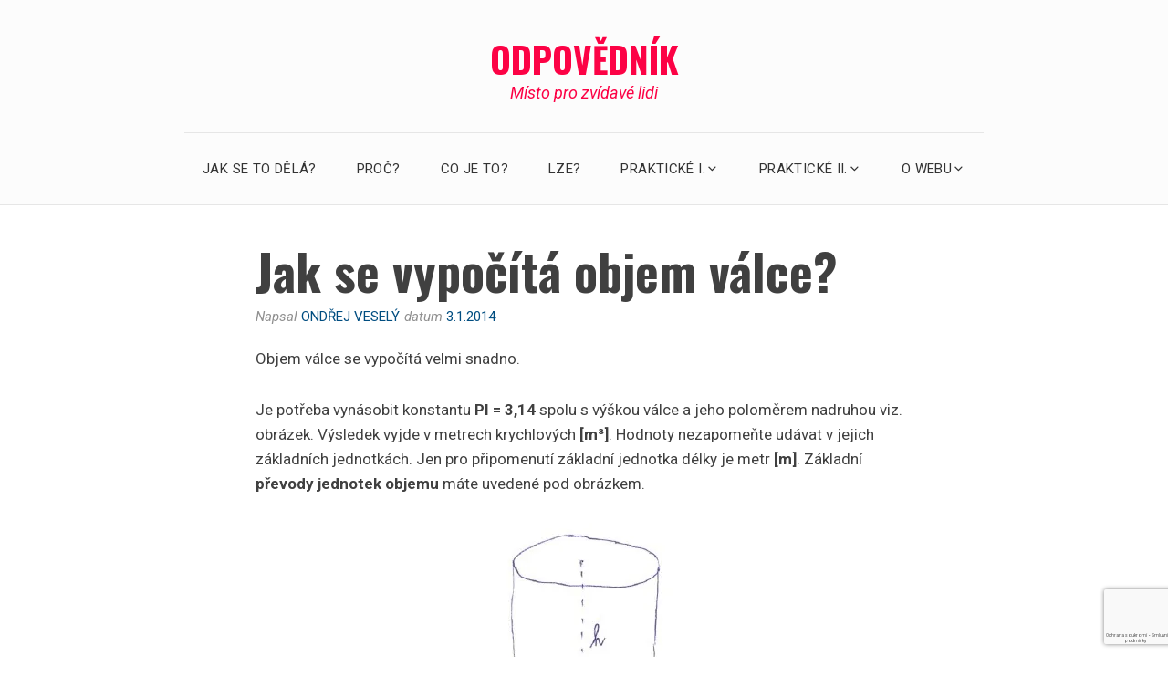

--- FILE ---
content_type: text/html; charset=utf-8
request_url: https://www.google.com/recaptcha/api2/anchor?ar=1&k=6LfyqJsUAAAAAEhshTgPcGKVlieEYj-YxVRkr6lx&co=aHR0cHM6Ly93d3cub2Rwb3ZlZG5pay5jejo0NDM.&hl=cs&v=N67nZn4AqZkNcbeMu4prBgzg&size=invisible&anchor-ms=20000&execute-ms=30000&cb=pi4s89bjmvhi
body_size: 48926
content:
<!DOCTYPE HTML><html dir="ltr" lang="cs"><head><meta http-equiv="Content-Type" content="text/html; charset=UTF-8">
<meta http-equiv="X-UA-Compatible" content="IE=edge">
<title>reCAPTCHA</title>
<style type="text/css">
/* cyrillic-ext */
@font-face {
  font-family: 'Roboto';
  font-style: normal;
  font-weight: 400;
  font-stretch: 100%;
  src: url(//fonts.gstatic.com/s/roboto/v48/KFO7CnqEu92Fr1ME7kSn66aGLdTylUAMa3GUBHMdazTgWw.woff2) format('woff2');
  unicode-range: U+0460-052F, U+1C80-1C8A, U+20B4, U+2DE0-2DFF, U+A640-A69F, U+FE2E-FE2F;
}
/* cyrillic */
@font-face {
  font-family: 'Roboto';
  font-style: normal;
  font-weight: 400;
  font-stretch: 100%;
  src: url(//fonts.gstatic.com/s/roboto/v48/KFO7CnqEu92Fr1ME7kSn66aGLdTylUAMa3iUBHMdazTgWw.woff2) format('woff2');
  unicode-range: U+0301, U+0400-045F, U+0490-0491, U+04B0-04B1, U+2116;
}
/* greek-ext */
@font-face {
  font-family: 'Roboto';
  font-style: normal;
  font-weight: 400;
  font-stretch: 100%;
  src: url(//fonts.gstatic.com/s/roboto/v48/KFO7CnqEu92Fr1ME7kSn66aGLdTylUAMa3CUBHMdazTgWw.woff2) format('woff2');
  unicode-range: U+1F00-1FFF;
}
/* greek */
@font-face {
  font-family: 'Roboto';
  font-style: normal;
  font-weight: 400;
  font-stretch: 100%;
  src: url(//fonts.gstatic.com/s/roboto/v48/KFO7CnqEu92Fr1ME7kSn66aGLdTylUAMa3-UBHMdazTgWw.woff2) format('woff2');
  unicode-range: U+0370-0377, U+037A-037F, U+0384-038A, U+038C, U+038E-03A1, U+03A3-03FF;
}
/* math */
@font-face {
  font-family: 'Roboto';
  font-style: normal;
  font-weight: 400;
  font-stretch: 100%;
  src: url(//fonts.gstatic.com/s/roboto/v48/KFO7CnqEu92Fr1ME7kSn66aGLdTylUAMawCUBHMdazTgWw.woff2) format('woff2');
  unicode-range: U+0302-0303, U+0305, U+0307-0308, U+0310, U+0312, U+0315, U+031A, U+0326-0327, U+032C, U+032F-0330, U+0332-0333, U+0338, U+033A, U+0346, U+034D, U+0391-03A1, U+03A3-03A9, U+03B1-03C9, U+03D1, U+03D5-03D6, U+03F0-03F1, U+03F4-03F5, U+2016-2017, U+2034-2038, U+203C, U+2040, U+2043, U+2047, U+2050, U+2057, U+205F, U+2070-2071, U+2074-208E, U+2090-209C, U+20D0-20DC, U+20E1, U+20E5-20EF, U+2100-2112, U+2114-2115, U+2117-2121, U+2123-214F, U+2190, U+2192, U+2194-21AE, U+21B0-21E5, U+21F1-21F2, U+21F4-2211, U+2213-2214, U+2216-22FF, U+2308-230B, U+2310, U+2319, U+231C-2321, U+2336-237A, U+237C, U+2395, U+239B-23B7, U+23D0, U+23DC-23E1, U+2474-2475, U+25AF, U+25B3, U+25B7, U+25BD, U+25C1, U+25CA, U+25CC, U+25FB, U+266D-266F, U+27C0-27FF, U+2900-2AFF, U+2B0E-2B11, U+2B30-2B4C, U+2BFE, U+3030, U+FF5B, U+FF5D, U+1D400-1D7FF, U+1EE00-1EEFF;
}
/* symbols */
@font-face {
  font-family: 'Roboto';
  font-style: normal;
  font-weight: 400;
  font-stretch: 100%;
  src: url(//fonts.gstatic.com/s/roboto/v48/KFO7CnqEu92Fr1ME7kSn66aGLdTylUAMaxKUBHMdazTgWw.woff2) format('woff2');
  unicode-range: U+0001-000C, U+000E-001F, U+007F-009F, U+20DD-20E0, U+20E2-20E4, U+2150-218F, U+2190, U+2192, U+2194-2199, U+21AF, U+21E6-21F0, U+21F3, U+2218-2219, U+2299, U+22C4-22C6, U+2300-243F, U+2440-244A, U+2460-24FF, U+25A0-27BF, U+2800-28FF, U+2921-2922, U+2981, U+29BF, U+29EB, U+2B00-2BFF, U+4DC0-4DFF, U+FFF9-FFFB, U+10140-1018E, U+10190-1019C, U+101A0, U+101D0-101FD, U+102E0-102FB, U+10E60-10E7E, U+1D2C0-1D2D3, U+1D2E0-1D37F, U+1F000-1F0FF, U+1F100-1F1AD, U+1F1E6-1F1FF, U+1F30D-1F30F, U+1F315, U+1F31C, U+1F31E, U+1F320-1F32C, U+1F336, U+1F378, U+1F37D, U+1F382, U+1F393-1F39F, U+1F3A7-1F3A8, U+1F3AC-1F3AF, U+1F3C2, U+1F3C4-1F3C6, U+1F3CA-1F3CE, U+1F3D4-1F3E0, U+1F3ED, U+1F3F1-1F3F3, U+1F3F5-1F3F7, U+1F408, U+1F415, U+1F41F, U+1F426, U+1F43F, U+1F441-1F442, U+1F444, U+1F446-1F449, U+1F44C-1F44E, U+1F453, U+1F46A, U+1F47D, U+1F4A3, U+1F4B0, U+1F4B3, U+1F4B9, U+1F4BB, U+1F4BF, U+1F4C8-1F4CB, U+1F4D6, U+1F4DA, U+1F4DF, U+1F4E3-1F4E6, U+1F4EA-1F4ED, U+1F4F7, U+1F4F9-1F4FB, U+1F4FD-1F4FE, U+1F503, U+1F507-1F50B, U+1F50D, U+1F512-1F513, U+1F53E-1F54A, U+1F54F-1F5FA, U+1F610, U+1F650-1F67F, U+1F687, U+1F68D, U+1F691, U+1F694, U+1F698, U+1F6AD, U+1F6B2, U+1F6B9-1F6BA, U+1F6BC, U+1F6C6-1F6CF, U+1F6D3-1F6D7, U+1F6E0-1F6EA, U+1F6F0-1F6F3, U+1F6F7-1F6FC, U+1F700-1F7FF, U+1F800-1F80B, U+1F810-1F847, U+1F850-1F859, U+1F860-1F887, U+1F890-1F8AD, U+1F8B0-1F8BB, U+1F8C0-1F8C1, U+1F900-1F90B, U+1F93B, U+1F946, U+1F984, U+1F996, U+1F9E9, U+1FA00-1FA6F, U+1FA70-1FA7C, U+1FA80-1FA89, U+1FA8F-1FAC6, U+1FACE-1FADC, U+1FADF-1FAE9, U+1FAF0-1FAF8, U+1FB00-1FBFF;
}
/* vietnamese */
@font-face {
  font-family: 'Roboto';
  font-style: normal;
  font-weight: 400;
  font-stretch: 100%;
  src: url(//fonts.gstatic.com/s/roboto/v48/KFO7CnqEu92Fr1ME7kSn66aGLdTylUAMa3OUBHMdazTgWw.woff2) format('woff2');
  unicode-range: U+0102-0103, U+0110-0111, U+0128-0129, U+0168-0169, U+01A0-01A1, U+01AF-01B0, U+0300-0301, U+0303-0304, U+0308-0309, U+0323, U+0329, U+1EA0-1EF9, U+20AB;
}
/* latin-ext */
@font-face {
  font-family: 'Roboto';
  font-style: normal;
  font-weight: 400;
  font-stretch: 100%;
  src: url(//fonts.gstatic.com/s/roboto/v48/KFO7CnqEu92Fr1ME7kSn66aGLdTylUAMa3KUBHMdazTgWw.woff2) format('woff2');
  unicode-range: U+0100-02BA, U+02BD-02C5, U+02C7-02CC, U+02CE-02D7, U+02DD-02FF, U+0304, U+0308, U+0329, U+1D00-1DBF, U+1E00-1E9F, U+1EF2-1EFF, U+2020, U+20A0-20AB, U+20AD-20C0, U+2113, U+2C60-2C7F, U+A720-A7FF;
}
/* latin */
@font-face {
  font-family: 'Roboto';
  font-style: normal;
  font-weight: 400;
  font-stretch: 100%;
  src: url(//fonts.gstatic.com/s/roboto/v48/KFO7CnqEu92Fr1ME7kSn66aGLdTylUAMa3yUBHMdazQ.woff2) format('woff2');
  unicode-range: U+0000-00FF, U+0131, U+0152-0153, U+02BB-02BC, U+02C6, U+02DA, U+02DC, U+0304, U+0308, U+0329, U+2000-206F, U+20AC, U+2122, U+2191, U+2193, U+2212, U+2215, U+FEFF, U+FFFD;
}
/* cyrillic-ext */
@font-face {
  font-family: 'Roboto';
  font-style: normal;
  font-weight: 500;
  font-stretch: 100%;
  src: url(//fonts.gstatic.com/s/roboto/v48/KFO7CnqEu92Fr1ME7kSn66aGLdTylUAMa3GUBHMdazTgWw.woff2) format('woff2');
  unicode-range: U+0460-052F, U+1C80-1C8A, U+20B4, U+2DE0-2DFF, U+A640-A69F, U+FE2E-FE2F;
}
/* cyrillic */
@font-face {
  font-family: 'Roboto';
  font-style: normal;
  font-weight: 500;
  font-stretch: 100%;
  src: url(//fonts.gstatic.com/s/roboto/v48/KFO7CnqEu92Fr1ME7kSn66aGLdTylUAMa3iUBHMdazTgWw.woff2) format('woff2');
  unicode-range: U+0301, U+0400-045F, U+0490-0491, U+04B0-04B1, U+2116;
}
/* greek-ext */
@font-face {
  font-family: 'Roboto';
  font-style: normal;
  font-weight: 500;
  font-stretch: 100%;
  src: url(//fonts.gstatic.com/s/roboto/v48/KFO7CnqEu92Fr1ME7kSn66aGLdTylUAMa3CUBHMdazTgWw.woff2) format('woff2');
  unicode-range: U+1F00-1FFF;
}
/* greek */
@font-face {
  font-family: 'Roboto';
  font-style: normal;
  font-weight: 500;
  font-stretch: 100%;
  src: url(//fonts.gstatic.com/s/roboto/v48/KFO7CnqEu92Fr1ME7kSn66aGLdTylUAMa3-UBHMdazTgWw.woff2) format('woff2');
  unicode-range: U+0370-0377, U+037A-037F, U+0384-038A, U+038C, U+038E-03A1, U+03A3-03FF;
}
/* math */
@font-face {
  font-family: 'Roboto';
  font-style: normal;
  font-weight: 500;
  font-stretch: 100%;
  src: url(//fonts.gstatic.com/s/roboto/v48/KFO7CnqEu92Fr1ME7kSn66aGLdTylUAMawCUBHMdazTgWw.woff2) format('woff2');
  unicode-range: U+0302-0303, U+0305, U+0307-0308, U+0310, U+0312, U+0315, U+031A, U+0326-0327, U+032C, U+032F-0330, U+0332-0333, U+0338, U+033A, U+0346, U+034D, U+0391-03A1, U+03A3-03A9, U+03B1-03C9, U+03D1, U+03D5-03D6, U+03F0-03F1, U+03F4-03F5, U+2016-2017, U+2034-2038, U+203C, U+2040, U+2043, U+2047, U+2050, U+2057, U+205F, U+2070-2071, U+2074-208E, U+2090-209C, U+20D0-20DC, U+20E1, U+20E5-20EF, U+2100-2112, U+2114-2115, U+2117-2121, U+2123-214F, U+2190, U+2192, U+2194-21AE, U+21B0-21E5, U+21F1-21F2, U+21F4-2211, U+2213-2214, U+2216-22FF, U+2308-230B, U+2310, U+2319, U+231C-2321, U+2336-237A, U+237C, U+2395, U+239B-23B7, U+23D0, U+23DC-23E1, U+2474-2475, U+25AF, U+25B3, U+25B7, U+25BD, U+25C1, U+25CA, U+25CC, U+25FB, U+266D-266F, U+27C0-27FF, U+2900-2AFF, U+2B0E-2B11, U+2B30-2B4C, U+2BFE, U+3030, U+FF5B, U+FF5D, U+1D400-1D7FF, U+1EE00-1EEFF;
}
/* symbols */
@font-face {
  font-family: 'Roboto';
  font-style: normal;
  font-weight: 500;
  font-stretch: 100%;
  src: url(//fonts.gstatic.com/s/roboto/v48/KFO7CnqEu92Fr1ME7kSn66aGLdTylUAMaxKUBHMdazTgWw.woff2) format('woff2');
  unicode-range: U+0001-000C, U+000E-001F, U+007F-009F, U+20DD-20E0, U+20E2-20E4, U+2150-218F, U+2190, U+2192, U+2194-2199, U+21AF, U+21E6-21F0, U+21F3, U+2218-2219, U+2299, U+22C4-22C6, U+2300-243F, U+2440-244A, U+2460-24FF, U+25A0-27BF, U+2800-28FF, U+2921-2922, U+2981, U+29BF, U+29EB, U+2B00-2BFF, U+4DC0-4DFF, U+FFF9-FFFB, U+10140-1018E, U+10190-1019C, U+101A0, U+101D0-101FD, U+102E0-102FB, U+10E60-10E7E, U+1D2C0-1D2D3, U+1D2E0-1D37F, U+1F000-1F0FF, U+1F100-1F1AD, U+1F1E6-1F1FF, U+1F30D-1F30F, U+1F315, U+1F31C, U+1F31E, U+1F320-1F32C, U+1F336, U+1F378, U+1F37D, U+1F382, U+1F393-1F39F, U+1F3A7-1F3A8, U+1F3AC-1F3AF, U+1F3C2, U+1F3C4-1F3C6, U+1F3CA-1F3CE, U+1F3D4-1F3E0, U+1F3ED, U+1F3F1-1F3F3, U+1F3F5-1F3F7, U+1F408, U+1F415, U+1F41F, U+1F426, U+1F43F, U+1F441-1F442, U+1F444, U+1F446-1F449, U+1F44C-1F44E, U+1F453, U+1F46A, U+1F47D, U+1F4A3, U+1F4B0, U+1F4B3, U+1F4B9, U+1F4BB, U+1F4BF, U+1F4C8-1F4CB, U+1F4D6, U+1F4DA, U+1F4DF, U+1F4E3-1F4E6, U+1F4EA-1F4ED, U+1F4F7, U+1F4F9-1F4FB, U+1F4FD-1F4FE, U+1F503, U+1F507-1F50B, U+1F50D, U+1F512-1F513, U+1F53E-1F54A, U+1F54F-1F5FA, U+1F610, U+1F650-1F67F, U+1F687, U+1F68D, U+1F691, U+1F694, U+1F698, U+1F6AD, U+1F6B2, U+1F6B9-1F6BA, U+1F6BC, U+1F6C6-1F6CF, U+1F6D3-1F6D7, U+1F6E0-1F6EA, U+1F6F0-1F6F3, U+1F6F7-1F6FC, U+1F700-1F7FF, U+1F800-1F80B, U+1F810-1F847, U+1F850-1F859, U+1F860-1F887, U+1F890-1F8AD, U+1F8B0-1F8BB, U+1F8C0-1F8C1, U+1F900-1F90B, U+1F93B, U+1F946, U+1F984, U+1F996, U+1F9E9, U+1FA00-1FA6F, U+1FA70-1FA7C, U+1FA80-1FA89, U+1FA8F-1FAC6, U+1FACE-1FADC, U+1FADF-1FAE9, U+1FAF0-1FAF8, U+1FB00-1FBFF;
}
/* vietnamese */
@font-face {
  font-family: 'Roboto';
  font-style: normal;
  font-weight: 500;
  font-stretch: 100%;
  src: url(//fonts.gstatic.com/s/roboto/v48/KFO7CnqEu92Fr1ME7kSn66aGLdTylUAMa3OUBHMdazTgWw.woff2) format('woff2');
  unicode-range: U+0102-0103, U+0110-0111, U+0128-0129, U+0168-0169, U+01A0-01A1, U+01AF-01B0, U+0300-0301, U+0303-0304, U+0308-0309, U+0323, U+0329, U+1EA0-1EF9, U+20AB;
}
/* latin-ext */
@font-face {
  font-family: 'Roboto';
  font-style: normal;
  font-weight: 500;
  font-stretch: 100%;
  src: url(//fonts.gstatic.com/s/roboto/v48/KFO7CnqEu92Fr1ME7kSn66aGLdTylUAMa3KUBHMdazTgWw.woff2) format('woff2');
  unicode-range: U+0100-02BA, U+02BD-02C5, U+02C7-02CC, U+02CE-02D7, U+02DD-02FF, U+0304, U+0308, U+0329, U+1D00-1DBF, U+1E00-1E9F, U+1EF2-1EFF, U+2020, U+20A0-20AB, U+20AD-20C0, U+2113, U+2C60-2C7F, U+A720-A7FF;
}
/* latin */
@font-face {
  font-family: 'Roboto';
  font-style: normal;
  font-weight: 500;
  font-stretch: 100%;
  src: url(//fonts.gstatic.com/s/roboto/v48/KFO7CnqEu92Fr1ME7kSn66aGLdTylUAMa3yUBHMdazQ.woff2) format('woff2');
  unicode-range: U+0000-00FF, U+0131, U+0152-0153, U+02BB-02BC, U+02C6, U+02DA, U+02DC, U+0304, U+0308, U+0329, U+2000-206F, U+20AC, U+2122, U+2191, U+2193, U+2212, U+2215, U+FEFF, U+FFFD;
}
/* cyrillic-ext */
@font-face {
  font-family: 'Roboto';
  font-style: normal;
  font-weight: 900;
  font-stretch: 100%;
  src: url(//fonts.gstatic.com/s/roboto/v48/KFO7CnqEu92Fr1ME7kSn66aGLdTylUAMa3GUBHMdazTgWw.woff2) format('woff2');
  unicode-range: U+0460-052F, U+1C80-1C8A, U+20B4, U+2DE0-2DFF, U+A640-A69F, U+FE2E-FE2F;
}
/* cyrillic */
@font-face {
  font-family: 'Roboto';
  font-style: normal;
  font-weight: 900;
  font-stretch: 100%;
  src: url(//fonts.gstatic.com/s/roboto/v48/KFO7CnqEu92Fr1ME7kSn66aGLdTylUAMa3iUBHMdazTgWw.woff2) format('woff2');
  unicode-range: U+0301, U+0400-045F, U+0490-0491, U+04B0-04B1, U+2116;
}
/* greek-ext */
@font-face {
  font-family: 'Roboto';
  font-style: normal;
  font-weight: 900;
  font-stretch: 100%;
  src: url(//fonts.gstatic.com/s/roboto/v48/KFO7CnqEu92Fr1ME7kSn66aGLdTylUAMa3CUBHMdazTgWw.woff2) format('woff2');
  unicode-range: U+1F00-1FFF;
}
/* greek */
@font-face {
  font-family: 'Roboto';
  font-style: normal;
  font-weight: 900;
  font-stretch: 100%;
  src: url(//fonts.gstatic.com/s/roboto/v48/KFO7CnqEu92Fr1ME7kSn66aGLdTylUAMa3-UBHMdazTgWw.woff2) format('woff2');
  unicode-range: U+0370-0377, U+037A-037F, U+0384-038A, U+038C, U+038E-03A1, U+03A3-03FF;
}
/* math */
@font-face {
  font-family: 'Roboto';
  font-style: normal;
  font-weight: 900;
  font-stretch: 100%;
  src: url(//fonts.gstatic.com/s/roboto/v48/KFO7CnqEu92Fr1ME7kSn66aGLdTylUAMawCUBHMdazTgWw.woff2) format('woff2');
  unicode-range: U+0302-0303, U+0305, U+0307-0308, U+0310, U+0312, U+0315, U+031A, U+0326-0327, U+032C, U+032F-0330, U+0332-0333, U+0338, U+033A, U+0346, U+034D, U+0391-03A1, U+03A3-03A9, U+03B1-03C9, U+03D1, U+03D5-03D6, U+03F0-03F1, U+03F4-03F5, U+2016-2017, U+2034-2038, U+203C, U+2040, U+2043, U+2047, U+2050, U+2057, U+205F, U+2070-2071, U+2074-208E, U+2090-209C, U+20D0-20DC, U+20E1, U+20E5-20EF, U+2100-2112, U+2114-2115, U+2117-2121, U+2123-214F, U+2190, U+2192, U+2194-21AE, U+21B0-21E5, U+21F1-21F2, U+21F4-2211, U+2213-2214, U+2216-22FF, U+2308-230B, U+2310, U+2319, U+231C-2321, U+2336-237A, U+237C, U+2395, U+239B-23B7, U+23D0, U+23DC-23E1, U+2474-2475, U+25AF, U+25B3, U+25B7, U+25BD, U+25C1, U+25CA, U+25CC, U+25FB, U+266D-266F, U+27C0-27FF, U+2900-2AFF, U+2B0E-2B11, U+2B30-2B4C, U+2BFE, U+3030, U+FF5B, U+FF5D, U+1D400-1D7FF, U+1EE00-1EEFF;
}
/* symbols */
@font-face {
  font-family: 'Roboto';
  font-style: normal;
  font-weight: 900;
  font-stretch: 100%;
  src: url(//fonts.gstatic.com/s/roboto/v48/KFO7CnqEu92Fr1ME7kSn66aGLdTylUAMaxKUBHMdazTgWw.woff2) format('woff2');
  unicode-range: U+0001-000C, U+000E-001F, U+007F-009F, U+20DD-20E0, U+20E2-20E4, U+2150-218F, U+2190, U+2192, U+2194-2199, U+21AF, U+21E6-21F0, U+21F3, U+2218-2219, U+2299, U+22C4-22C6, U+2300-243F, U+2440-244A, U+2460-24FF, U+25A0-27BF, U+2800-28FF, U+2921-2922, U+2981, U+29BF, U+29EB, U+2B00-2BFF, U+4DC0-4DFF, U+FFF9-FFFB, U+10140-1018E, U+10190-1019C, U+101A0, U+101D0-101FD, U+102E0-102FB, U+10E60-10E7E, U+1D2C0-1D2D3, U+1D2E0-1D37F, U+1F000-1F0FF, U+1F100-1F1AD, U+1F1E6-1F1FF, U+1F30D-1F30F, U+1F315, U+1F31C, U+1F31E, U+1F320-1F32C, U+1F336, U+1F378, U+1F37D, U+1F382, U+1F393-1F39F, U+1F3A7-1F3A8, U+1F3AC-1F3AF, U+1F3C2, U+1F3C4-1F3C6, U+1F3CA-1F3CE, U+1F3D4-1F3E0, U+1F3ED, U+1F3F1-1F3F3, U+1F3F5-1F3F7, U+1F408, U+1F415, U+1F41F, U+1F426, U+1F43F, U+1F441-1F442, U+1F444, U+1F446-1F449, U+1F44C-1F44E, U+1F453, U+1F46A, U+1F47D, U+1F4A3, U+1F4B0, U+1F4B3, U+1F4B9, U+1F4BB, U+1F4BF, U+1F4C8-1F4CB, U+1F4D6, U+1F4DA, U+1F4DF, U+1F4E3-1F4E6, U+1F4EA-1F4ED, U+1F4F7, U+1F4F9-1F4FB, U+1F4FD-1F4FE, U+1F503, U+1F507-1F50B, U+1F50D, U+1F512-1F513, U+1F53E-1F54A, U+1F54F-1F5FA, U+1F610, U+1F650-1F67F, U+1F687, U+1F68D, U+1F691, U+1F694, U+1F698, U+1F6AD, U+1F6B2, U+1F6B9-1F6BA, U+1F6BC, U+1F6C6-1F6CF, U+1F6D3-1F6D7, U+1F6E0-1F6EA, U+1F6F0-1F6F3, U+1F6F7-1F6FC, U+1F700-1F7FF, U+1F800-1F80B, U+1F810-1F847, U+1F850-1F859, U+1F860-1F887, U+1F890-1F8AD, U+1F8B0-1F8BB, U+1F8C0-1F8C1, U+1F900-1F90B, U+1F93B, U+1F946, U+1F984, U+1F996, U+1F9E9, U+1FA00-1FA6F, U+1FA70-1FA7C, U+1FA80-1FA89, U+1FA8F-1FAC6, U+1FACE-1FADC, U+1FADF-1FAE9, U+1FAF0-1FAF8, U+1FB00-1FBFF;
}
/* vietnamese */
@font-face {
  font-family: 'Roboto';
  font-style: normal;
  font-weight: 900;
  font-stretch: 100%;
  src: url(//fonts.gstatic.com/s/roboto/v48/KFO7CnqEu92Fr1ME7kSn66aGLdTylUAMa3OUBHMdazTgWw.woff2) format('woff2');
  unicode-range: U+0102-0103, U+0110-0111, U+0128-0129, U+0168-0169, U+01A0-01A1, U+01AF-01B0, U+0300-0301, U+0303-0304, U+0308-0309, U+0323, U+0329, U+1EA0-1EF9, U+20AB;
}
/* latin-ext */
@font-face {
  font-family: 'Roboto';
  font-style: normal;
  font-weight: 900;
  font-stretch: 100%;
  src: url(//fonts.gstatic.com/s/roboto/v48/KFO7CnqEu92Fr1ME7kSn66aGLdTylUAMa3KUBHMdazTgWw.woff2) format('woff2');
  unicode-range: U+0100-02BA, U+02BD-02C5, U+02C7-02CC, U+02CE-02D7, U+02DD-02FF, U+0304, U+0308, U+0329, U+1D00-1DBF, U+1E00-1E9F, U+1EF2-1EFF, U+2020, U+20A0-20AB, U+20AD-20C0, U+2113, U+2C60-2C7F, U+A720-A7FF;
}
/* latin */
@font-face {
  font-family: 'Roboto';
  font-style: normal;
  font-weight: 900;
  font-stretch: 100%;
  src: url(//fonts.gstatic.com/s/roboto/v48/KFO7CnqEu92Fr1ME7kSn66aGLdTylUAMa3yUBHMdazQ.woff2) format('woff2');
  unicode-range: U+0000-00FF, U+0131, U+0152-0153, U+02BB-02BC, U+02C6, U+02DA, U+02DC, U+0304, U+0308, U+0329, U+2000-206F, U+20AC, U+2122, U+2191, U+2193, U+2212, U+2215, U+FEFF, U+FFFD;
}

</style>
<link rel="stylesheet" type="text/css" href="https://www.gstatic.com/recaptcha/releases/N67nZn4AqZkNcbeMu4prBgzg/styles__ltr.css">
<script nonce="0YcuUwDfRfno12qSNBHUYg" type="text/javascript">window['__recaptcha_api'] = 'https://www.google.com/recaptcha/api2/';</script>
<script type="text/javascript" src="https://www.gstatic.com/recaptcha/releases/N67nZn4AqZkNcbeMu4prBgzg/recaptcha__cs.js" nonce="0YcuUwDfRfno12qSNBHUYg">
      
    </script></head>
<body><div id="rc-anchor-alert" class="rc-anchor-alert"></div>
<input type="hidden" id="recaptcha-token" value="[base64]">
<script type="text/javascript" nonce="0YcuUwDfRfno12qSNBHUYg">
      recaptcha.anchor.Main.init("[\x22ainput\x22,[\x22bgdata\x22,\x22\x22,\[base64]/[base64]/[base64]/[base64]/[base64]/UltsKytdPUU6KEU8MjA0OD9SW2wrK109RT4+NnwxOTI6KChFJjY0NTEyKT09NTUyOTYmJk0rMTxjLmxlbmd0aCYmKGMuY2hhckNvZGVBdChNKzEpJjY0NTEyKT09NTYzMjA/[base64]/[base64]/[base64]/[base64]/[base64]/[base64]/[base64]\x22,\[base64]\\u003d\\u003d\x22,\x22w5zDo2/[base64]/UF9YIcKRw7PCjsO4QmzCjQjDsQDCgMKgw5xewrw0WMO2w5/DisO0w5sNwphMKcOjMmNMwoE9UWzDq8OJd8OPw7HClkUiNyTDryHDh8Kow7vClMOiwojDkwMLw7vDqm7CosOEw5U4wo3CjyRgf8OcN8KYw4zDucOEBSbCs0x9w6HCqsOvwoNzw4zDqV3Dp8KwegMwDSoqXSkZc8KTw5PCl3V/NsOaw6EYXsK/RGPCqcOjwqrCq8OxwpdsN1QBJV8NdDxBTcOFw7YLDSLCocO0E8ORw448bnLDviHDinjCscKEwojDvHNKS3Utw7JCDhzDuB1Ywq0IB8KTw4PDsHXCncOXw4RUwp/CncKCS8KJS2DCpsOfw7nDrsODd8O6w5XDjsKGw7ciwrcdwp9Hwp/CssO8w78ewqzDncKtw5bCsQ5vFcOPUsOWGErDtEJUw67CilE1w43DgwE+wrwyw47DqiPDjk0LLMK+wp8UEcOcK8KaO8Khwp4uw7/Cmj/CgsOiOGJmNAHDpxjCjgpBwq1bY8OFLEdRRcO0wpLCrktnwoVCwpLChSRkw5HDmE0/VxjCucO9wqkgeMOyw6vCuMOlwpx5KHDDgkpJOFgrWcOZBUZ+eHDChMKabRddPndjw7DCkMOUwq3Ci8OJeUcILsKqwoI6wpY+w4fDi8KsBzzDpRFNTcOdUDHCjcKYLhPDoMONLsKOw6NMwpLDuAPDgl/CkxzCknHClUfDosK8OyUSw4NTw4QYAsKTe8KSNylEJBzCoBXDkRnDsVzDvGbDuMKTwoFfwp/CoMKtHHLDnCrCm8K9CTTCm33DtsKtw7kkLMKBEGo5w4PCgGvDvQzDrcKVWcOhwqfDnBUGTknCmDPDi3XCjjIAXyDChcOmwrw7w5TDrMKGfQ/CsTNkKmTDu8KSwoLDpkHDrMOFETrDjcOSDEZlw5VCw5jDhcKMYU3ClsO3OysqQcKqHDfDgBXDisOQD23CkBkqAcKzwrPCmMK0TMOMw5/CujldwqNgwoZ5DSvCqsO3M8KlwrtpIEZaCytqL8KTGCh5eD/DsQRXAhxCwrXDqgTCpMKlw7/[base64]/[base64]/CvMOTMAQAw4hCYsOHfHAvViLCgDkcMhR/w48ROAMWU1F/ZUNlCipKw6odC0LCosOuScOywpTDsRfDt8OfHMOoIkx4wo3DmcKafwADwpQ2bMOfw43CoBTDmsKsew/ChcK1w5/[base64]/GyxSW8OAw6HCpyvChcOSwoPDs0pLfUHCgMOVw7zCvcOJwrbCngh+wrHDn8OZwr1tw5ANw7gnMH0Fw7TDosKgCSTCu8OUZR/DpmzDt8OFIGBjwqMEwrx8w6VPw73DoCgrw7EVKcOcw446wpHDhi9Ib8OuwrzDu8OSL8OHZipfUUo1WgLCu8O7SMOfBsOUw5YLUsOCLMOZRMKiPMKjwoTCmw3DqSZebS7CksK1YBvDv8Otw7TCosOVcDvDqMOPXhYYRlvDqEJXwojCmMKKU8O2ccOww4DCtCLCrmB/w6fDi8KLDh/DimIObTPCgkIgLjJlUF7CoURqwqgOwrcPXRt+woZMCMKeUsKiDcO4wp3ChcKuw7jCpE7DnhJkw7JNw5wBKSvCtFLCoUEBK8Otw6kCXH3CnsO9d8KpbMKpb8K2CsObwp/DhCrChU7DoFdAMsKGRsO7G8OUw4tQJTl5w5ZVZjBibMOxQhY7K8KUVFgYwrTCrU4DNjl1N8OEwq0dSiLCu8OrEcORw6jDghBMT8O+w5YfVcOaPyB4wrFgTG3DrcO4Z8OcwrLDpEnDoEkLw59fRsK0wrzCm2V/TcOjwok1LMOkwrIFwrXCmMKLSj7Ci8KtG3LDjidKw547FsOGVcOVPcOywopvw5bDrhZ/w5xpw7Qmw4R0wpl+YMOhHmF1wolawopsIznCisOmw5bCgFcDw70UT8O6w47DlMKmUiouw4fCqUPCiB/[base64]/[base64]/[base64]/DrX7CiMKSw7/CjGh5woohwp9fwoXDuSzCrcKZLBEkwqQnwp7Dl8OcwoLDlMO6wpZWwqTDgsKPw6fDkMK0wo3DijTCpVxuCRg8wrHDncOrw782Fl02fivCnxA8O8Osw6p4w7/CgcKdw63Di8Khw5MBwpVcBcKkwpdDw7obIsOyworCqFLCv8Onw73DqsOqO8KNfcOxwpQdH8OOUMOvbGTCksK0w6/Cvy/DtMKYw5AMwpHCi8OPw5vCqnVzwrTDiMO2BsOEbMKuI8O+P8ORw6FbwrvCgMOaw5/Cj8Orw7PDqcOXYcKDw6ADw4otR8K5w4dyworDoitcY24PwqNEwp51UTdVS8Kfw4TCgcKGwqnCny7Dul88NsO1JMO+aMO4wq7CncO/Uk/[base64]/[base64]/[base64]/[base64]/DpljDqGHCvkDCs8Kbw5s/GU7DozDCmUjCs8KcIMKrw6Bbw5twVMKNXTJ3w6l/[base64]/[base64]/[base64]/b8OALcKRwr/CrsKbw4bCmcKqw5bCisKwwq5GYgQDwo/Dk3XChQ9hUsKhTcKVwrHCkcO3w6kzwq3CncKNwoU4QjdWAChVwo9Ow4HDhMOFQ8KLAlLCrsKFwobCg8KbIcO8A8OwMcKEQcKJbiXDohjCji3DjFHCt8KEPQrDjA3DncOnw65xwrfDlwgtwpzDssKAOsKOWlFYWVgpw4RFYMK/wqbCiFVQMsKvwrAPw7ByC3DDllsFXj8iGhHDtyZRYmPDkAjDjUpawpvDkGpkw43CscKRcF5FwqDCgMKxw5dWw49Bw7pwAMOfwr/DtxzDonHDv11Tw4nCjFPCksKzw4YMwpEcWMKbwqzDjMKYwoNlw5xaw73DvDXDgQNES2rCmsKPw6bDg8Kdc8OGwrzDj3zDgsKtXsKkBSoBw73CpcOPD1otd8KscTcWwoYBwosAwrw1eMO+NXbCgcK/w5oybcKlZh1gw6kowrvDuhlDV8OtCmzCjcKuOlbCucO/[base64]/wpXCgk/CgTjDsjLCoD3CjXFFD8K5K1BLOS4SwodAdcO+w4ILZMO4ZToCVFHDkQ3ClcK8KFvCqQsYNcKUF27Cr8OpKG/[base64]/DrhPCigjCtntQV2E0dzcswrEiDMKwKMO6w45AREDCrMOLw6DDohrCtcOKUS5nMhzDpsK/wpQow7oYw47DimpNUcKIOMK0T33ClloxwqDDkMOdwoMFwopZZsOrwo9Awo8Ow4IEQ8KXw5rDu8KqWcO4I1/CpA5swo7ChjvDj8Kdw64UGsKYw53CnwloF1rDrwlCOGbDuEhyw7LCuMOdw61FTm8UGsOPwqXDhMOMdsK4w4FTwo92YcOqwqYoTsKxV304K3ZGwozCs8OawpLCs8O/KgcswqojccKqcBPCpWjDpsKiwrYBVmkqwpo7w4cpFsOmNcOww7cjc2xOdw7Cp8OPaMOlfsKLNsO0w6I0wqNPwqTDkMKjw7o0Jm/CtcKzw68QC0DDjsOsw4/[base64]/DhcORZzgIwqvDii/Ckn7Cn3B1LjEMw6vDtkwnImzDklHDkcOKaGx3w6lkCzM6c8OYXsOjP2rCun7DicKow78gwoVqeF5wwrocw4nCkDjCnj03NsOMe188wpBOZsOZbsOkw6/Dq29CwqhEw4DChk7Con/Dq8OgamjDrDzCiVVAw781fQrDlcOVwr0BDsKbw4PDmSvCvUDCnEJBTcOhL8K/Y8O1WCYxISZFwq0Ew4/[base64]/PsKxbgHDl8OqwpTDgVzCsMKfw51zw73Chl/[base64]/Cog9nw7LDpcK3w6bCu8KEUsOZbTHCjMKqwqXDgMKbw5gUw6TCi2EjKEdJw6DCvsKkZiNnHcO8w6UYRhjCtMKwTBvCpR9PwrM/w5Q6w4QeSxIew4zCtcK4SADDlCocwpnCvR1fWMKxw4LCpsKkw5I9w7h1V8OJdnTCuCHDvXw+DMKjwqoYw5rDtXFkw45DVMKuw6DCgsKtDmDDjEFWw4fCmmFGwohFUlrDmArClcKuw6PCvWfDnWzDlwUnKMOnwo7DicOCw7/Cunw+wr/CqMKPVzfDicKlw6DClsOrCw8Pwo/[base64]/DrC7CgSzDmA7CgTbDl8OzHHp+TAMUwp3DnF4ww4bCssORw5UDwqPDi8K6XnIAw611wqF6VsK0DnLCoXjDssKjRFFfEVPDh8KPfiDCkGYcw50hw6cYIQkMPmDCisK0fn3CgMOhSMKtbcOCwqhRV8KTUF0Gw77DjW/DjCAvw79VaRZLwrFDwp3Dvk3DsRogBmlKw77DncKhw4QNwro+GsKKwrN8wpLCvsOOw5vDpxLDkMOkw6zCuQgiKz3ClcO6w5hESsOZw4lvw47CpQFww6pRTXglFMKfwrZJwqDCgsKdw7JKLsKPPcONasO0D2IawpMSw7vCn8KcwqjDsB/DuWdiS0gOw6jCqxgvw41dJsKVwo5fEcOzGRUDVn4AesKFwo7CiwkwIMKpwqx8fMKJXMKFwp7DkiY3w7/CrcOAw5Buw4tGQsOBwrHDgC/Dh8K0woDDnMOfccKSXgXDrCfCogHDrMKrwp7Cp8O/[base64]/DsCPDgsKAwoI+wotIWMOJw50cwqsGZMKWwoY3DsOhZGdjBcKkN8OkTyJkw5oPwovCqMOtwqB8wpnCqjPDo1p8bFbCpWXDh8Kew4VcwpnDtB7Cozcgwr/DosKEw6LClQMSwqrDglDCncO5YMKNw7bDj8K5wpDDgEAew55ewp/[base64]/Dhx4kw4/DncO+EgR8wq1owrRfw5B5wqs1KsK/wo5BX0NkEwzDrBVHQAZ7wqPChGYlE0TCn0vCuMO+EcK1RErCpjlCNMOtw67CpAsawqjCnGvCiMKxDMKfGiN+AsKbw69Lw6cbasOFZMOmO3TCrMKpF2MhwrjDhHpSIsOJwqjDm8Odw5XDtsKpw7VVw5gNwr9Lw4Rtw4LCqGk0wqJoKljCssObV8OHwpdZw7DDmzh/w5kbw6fDqGrDnjvCmsOdwrRbJsO8P8KRGFfCocKuVMKWw5E6w5zCkz98wrAhCnTDkzRYwpIPIj5nQEnCkcK+wrvDgcOzeCp/wrLCklUhZsOYMjEHw65ewovCrUDCmwbDhRnCpMOrwrtQw64Vwp3CsMOiYcO4SyfCocKIw7Ecw55qw49PwqFlw4gkwrhmwoonCX5Fw7gqJ0gWDHXDtDkFw7XCjMKRw5rCsMKmUMOiHsO4w4JPwqZfKDbCmSRIK3wiw5XDpg9Dwr/Dn8KJw55qeT5awozClMOnQmzCtsKiLMKRFw7DvUItIzHDo8O0XUF6acKWMmjDiMKdGsKOPyfDs3MYw7HDt8O+E8Ojwr7DiUzCnMKTSFXCoFZAw7VQwq9EwqNybMOUCEwQeAAzw6AYJgjDvcKya8O6wp3CgcOqwpVcRg/Dv0XCvF9eRlLDjsKeNcKvwplre8KYCMKnHcKwwqYbcAcbaR7ClMOCw4g1wrXDg8KTwq8hwrdXw4BdJMKdw6YSfsK3w6kVBmXDszZCAGvCux/CoCYnw5fCtQ/[base64]/Dn8O2AcOmY1rDoxrCqwzDq0TDgsOkw5PDjcOjwqFKG8ORDhJ9VwwrBATDjUrCoQLDil7DhVJZGMKCIcOCw7bCiR3CvnfCjcKwGUPDgMKHecO2wrzDr8KWb8OKPsKAw7gdAmcsw6jDlXvChsKow77ClW3CgXnDkXJVw5/CtsKxwqw/[base64]/[base64]/Dr3o6ZkfDr8K+w7YhwrVZBQcDw63Dr8KSF8K7RzXCvsO4w6fChsKxw4bDt8KSwqLCrwLChcKXwoUPwonCpcKaD1XChisOdMKPwrLDncOlwp0kw65mS8K/w5xtB8K8asOewoXDvhkkwrLDosKFe8K3woVtB38ywrZuw63CscObwp/Co0bClsKqMxHDnsK3w5LDkB9JwpVLw6w8CcKew7sBw6fCuggKHC9vwrPCgRrCklBdwrlwwqbDtcKWLsKkwrEUwqZrcsOKw5xMwpYNw63DgXjCqsKIw4N5Fnxhw502Mg3Dlj/DjVVXdD5pw6FoBmBHwoYiIcOhLMKgwqjDrG/[base64]/DvcOeVCdTwrQHKj/DrlDDg0HCqMKbFQxHwpzDpmvClcO8w6PCi8KTIQ03WcO/w4rCnw7Dp8KnBUd+wqMgwqnDlADDuChdV8OFwrzDtMK8DkXDpMOEWTXDgMOldgvCuMOvfFHCl0U1McKzRsKZwqbCgsKewpLDrlfDmcK0wrpRVcOZwr90wqbDikrCvynCn8KWGxXDoj3Ci8OxNkLDhcOWw4zCiR5sG8OweS/DiMK9RMOdYsK9w5EGwrp/wqbCn8KPwovCiMKVwoIxwq/Ci8KzwpPDl27DnHdGAQJieix+w6gAPcOpwo9HwrvDrX4gUG3DkmtXw7AjwrRPw5LDtw7Dl280w6TCnnUcwr/CgAbDq1sawot+w6hfw7UxXy/[base64]/fsOFMMKsQcK0w7/[base64]/CqMO2YcK5cBLDl3cIw5QWwr/CkcOvR2Vfw7/[base64]/ClwbClcOJw7/[base64]/[base64]/[base64]/w647w67Cu043H8OpeWkFwoRlMcK6einCsMKHYxXDlVE6wotGXMK7OMOAwpViMsKmfiPDi35Zwr5NwpVcTQBuSMKmK8K4wqRTZsKqUMOhInF0wqnDtDLDs8KMwpxkLmQNTjcdwqTDusOlw47CvMOEan/Ds0lOcMKyw6o2ZcOhw4nCgw5qw5jCisKXOApTwqxce8OHM8OfwrZVMGvDqzAfTsOwL1fCncKFV8Oec33CgSzCqsOieVBUw4Zaw6rCkBfCvEvClDrCgcKIwobCsMKOY8KAw7seVMO7wpcXw6pbScK/TBzCvwV5w57Du8Kew6/DqGrCgFDCowhNKcOjS8KkEQbDlMOAw4tIw70mVyvCtSHCpcO1wqnCr8KYwq7Dn8Kcwq3CmlHDiiBcKCrCuzdyw4jDi8OsBWQ2TDp1w5jDqsOEw50vZsObTcOyF1kbwoHDj8OVwofCkMK6HzbChsKgw7N0w6XDsQoxF8OHw7VsHzvDksOoCMOPYl/ChmklSE1WRcOeZcKJwowrDMOcwrnDgRRsw6jCncKGw7jDgMKow6LChsKPN8OEesK9w4AvV8Kzw6gPBsOsw5jDvcKsScO/w5IVeMKMwoZBwqPCisKXAMKWCELDrQgiZsKQw6cSwrtRw71PwqJJwr3CsXNAZsK6WcKfw5g3w4nDrcO7IcOPcCjDrcOOw4vCiMO1wrEZcMKFw6/CvRUAFcKgwp0mV1pFXMODwrdqNBNOwrUrwoUpwqHDnsKyw5Fpw5Agw7LDhX4KVsOkwr/DjMKTw4DDiVfDg8KVNBcvw7tgacOZw4Fac13CnUbDpnRYwr/ConvDoUHDkMKzQsOFwq5XwrfCgFXCmEXDr8KsKADDhcO3esODw7nCmS4pDCzCqMOpQE/CkGVhw6fDmMKpXX7DqcKZwowCwrEMPcK/D8K6eGrCo1/ChCNWw6JeYijCg8Kow5LCu8OLw6TDmcOCw6szw7F+wr7CkMOuwpnDm8O/woAuw5jCmw/CozlRw7/Dj8KHw4HDrMOwwofDpsKTCFDCksKrJGAIN8KJGcKiASjDvsKKw7Icw57Cu8ONw47DtRRRFMK0MsK5wqzCgcKIHzTCoD9ww6HCoMK8woDChcKuwqw8w4Ekwp3Dh8OQw4TDrMKdCcK3ZhbDqcK1N8KLemXDkcKRAH7Cq8KYdy7CvMO2aMOuS8KSw44uw59JwqVnwqvCvD/CksKQC8Krw4nDmlTDpwATITPCm2cXT1PDrAXCumvDkG7Cg8K/w68yw4HDk8OEw5s1wrkOAW9iwrF2ScKoQcK1McKPwpJfw44Pw4LDihrDgMKZE8KCwq/[base64]/DpTw1cMK5w71uw6DDh8KMA3NlwpvDqUYGX8KWw6fDpMOfIMOkw7NuM8OVUcO2RFlOw4EVDMOuw4HDviTCv8OoZAERKh44w7PCuzZ2wqvDvTRRWMK2woNaRsOHw6rCkUrDicO9wrTDr15NOTDDpcKSb0bDlURyCxvDjMOSwqPDgMK6wq3Chz/CssOALwXCtMKUw4kkwrDCpj1iw6MkQsKVdsO5w6/Dq8K6dB5jw6XDtVULUhshP8Kiwp4QdsOfwoHCr2zDrS1qecOuEDbClcOXwq7CtcKTwqvDmBh/ayJxWi16RcKwwq1+H3bDrMKBXsKMQzTCpSjCkwLCksOWw7bCrArDn8K5wr3Ds8OCMsOwYMOzFHXDtEJmMcKpw6zClsKswprDn8KWw799woNUw5/Dj8Kaf8K2worCkWTDtMKaZXnDgMO7wrA/EA7CvsKGFsO3D8K1w5bCjcKESDfCj17DqcKBw7opwro2w5JmUFYmBRlLwoTCixnDtQRHZh9mw7EHbyYiGcOEGXNIw6kpGz8iwqtrU8K3fsOAVGfDiG/DuMKmw4/DkmPClcODPB4oMmvCs8Kfw77CqMKEXMOKB8Oww77CqgHDgsKQDEfChMKDD8OvwoLDvsOLZCTCuSnDhVXDjcOwesOMSsO/WMOowokMUcOHwr7CgcOXcTDClWoHwpPCkl0Lw4hfw7TCvMKRw7x0PMOkwpjCn27Dmm7CnsKmL15hX8O/[base64]/DqsKcfU3CgEPCqcOdMcOgw4TCp1o3wrDDnMO4w5fDkcOuwp/Ci1ElKMOIDFFTw57Cm8K9w6LDg8OZwoLDnsKlwrABw6FEZcKcw7vCih0mRFwlw4oyU8KJwoTCkcKrw7oswrvCn8OkMsOWwojDt8O2cVTDvMKZwp0cw5gTw4h6YC0mwrlDZy43JcK/c3DDn0ItKVsSw5rDp8O8fcKheMOXw7ggw65bw7PCpMKAwpLDqsOSJRDCr03DozZdchnCucO/[base64]/CvMOSwr4uwpcOOGReMwgOw7bCmh3DuQnDkD3CvsKOYTg9fQlZwoEDw7ZcTsOdwoVlWkPDksKkw5nCs8K0V8O3UcKVw5fDiMKywrfDnRHCqMKMw6DDssK7WDRtworDtcOWwq3Chjt/w6TDnMKdw4XCuCIJwr4sCcKBahHCjcKSw54kWsOFIwLDrG5JekNxYMOQw5pBDyDDiW3CvQdvIktBZS3DisOIwqzCoyDCkDpxcit+w78pCnpuwrbCkcKywrQYw71+w6/DjcK1wqslw6UhwqDDlyXCjT7Ch8Kkw7DDjxfCq0nDsMO2wpwrwoJnwp94OMOMw4zCsCwPBsKvw40ZdcOcOMO0asK0cQxqKsKnDMKfN1IgbU5Iw4xKw5rDgm9naMKkB0pTwr1zZAPCjjHDk8OZwocGwr/CtMKJwqHDs3vDpkcYwqonfcODw7tPw6TDqcODPMKjw4DCkBwuw7ASCMKsw64FZ34ww43DnsKGRsOtwoAfEAzCv8O1YMKuw5jCu8OHwq9xEsKWwpHClcKKTsKXfCrDpcO3wo7ChDLDjDTCqsK8woXCvMO0RcO0w43ChsKVUD/CtF/DkwDDq8OQwoduwrHDlCwiw6x1wqRJTMOdwrzCp1DDosKTJ8KVPDNTF8KcPTXCmMKKNR1wbcK9CMKmw5FkwpLCnzJMHsOcwo8aNz3DiMKLwq7DlMO+wpxEw6/[base64]/[base64]/CnF5OE8Khw6/DoMK+w5rClMKIw57CgcKXN8Kywq/DlA/Dqg7Dn8KLVcKTFsOTLQppwqXDgVfDr8KJNMOjQsOCGAE7H8OWRMOXJxHDrUAGSMKyw4vCrMOpwrvCqDBfw6ghwrcpw79uw6DDlhrDrW4Jw5HDnFjCo8OsfU8ow71wwrsqw7BVQMKdw7Y1QsKGwo/Ch8OyacO7QwZlw4LCrMOCLDx6L3HChsKRwo/CmwTDskHClsOaHWvDtMOBw57DtT8SL8OgwpYPdSoNeMOtwr/DizLDoy9KwqtUesKEbTlWw7nDkcORTiQtQgrDoMKpE37Cgz/Ch8KDSMOJW2RkwodVQ8KgworCuStQIsO5IcKcAGHCl8OGwrlLw6TDgX/Dn8KkwqYvdTFEw6DDqcKvw7hew5ZtHcOqSiR3wpvDgcKXJWHDmwTCgi1nZcOMw55fM8OiZ3Jtw5XDnQBtecKEV8OEworDpMOGFcKDwq/DhE3CpMOBBncORBknCnXDpzzCrcKqEcKUGMOVdmXDl0gybAYVKMOCw5waw5nDjC8FKHpmF8Odwo8HZ0dHaDRFwopOwpgxFWZ3CsKww5lxwrktEUF4V2ZkJEfCq8ONAlc1wp3ClsO0EcKgAHjDkSfCtEkFWQ/Cu8KbWMKDDcO7wpnDkx3Dkh44woTDkhXCt8Oiw7AURMKFwq1cwoxqw6DDiMOZwrTCkMKNPcKyOyUvQMORf3QYOMK6w7/Dmm7CisOVwrrCi8ObIxLCjT0+dsOgNwbCucOrOcOLX2XDoMOmR8OQXcKEwr/DuiUow7QOwrbDn8OQwpNqRyTDnsOAw7M3MA11w5hyAMOgJi/[base64]/CqMOjVXsuw6JUwoDDpsOGecO3w47ClsKSwrdtwrvDhsKew63DqsOuNAUHw69Tw70dGj4Zw6ROBsKOPsOWwqpjw4pmwrPCrsKmwpkOEsOOwqHDrcKdEkTDk8KXE21Kw7UcEEHDisKtE8KgwobCpsK9w4bDkg4Qw6nChcO/woA1w67CjijCpcO5w4nDncK3wpdNOQHCuDNrUsODA8KATMKDY8ORH8OswoNZLDHCpcKfdsO5dBNFNcONw7glw6vCjsKawpkEworCr8Ohw4LCi0t+FmVRaD8WJDzCg8ONwoTCksOQcSZeNzHCtsK0HDV7w5Bfa1hmw4d8YxBYKMObwr/CohQqdcONdcOXV8K5w5R9w4PDvRF2w6vCssOif8KkMMKXBcOjwrwiQiDCnWvCmsKxUMKIMAnDnBIiEBImw4h1wrrCi8Kgw48kaMKUwpB1w4LCvCZNwpHDpgjDnMOdXSVuwqN0LRpKw67Co1/Dl8OEDcOOUjELS8OMwpvCvxrCn8OAeMKmwrDDvnzCpE4+BsKpPnPCicKXw5oLw7PDjzLDkA50wqRJUiLCl8K/OsO7woTCmTNSHwl4dsOnS8K4FEzClsO7QsOWw6h7X8OawokOeMOSwos1SxTCv8OSwoTDsMOpw74EDlhSwoHCm1YkdiHCingJw4hswr7Dqiknwo8uQjxkwqhnwp/DpcK/woDCnxRXw409SMK1wqYuQ8KzwpbCncKAX8O9w7APXnU+w47DnsK0RVTDo8Oxw5lGw4jCgUUswo9VMcKgwq/CvcKWPcKzMgrCshNKUFbCicKFD13DiVDDpMKZwqHDtsOSw4oQUgjCqmzCvVgSwqBjR8OZCcKTWHHDsMKmwpopwpllaGHCr1DCr8KAFA90PTIhbn3ChsKAwoALw7/CgsK1wpgAKyQJMWMcX8OIUMOKw4d8LMOWw4oVwqZAw57DhxzDvB/CgsK8Z2wiw5/CjAhXw4LCgMKWw5MRwrFpKsKvw7J2JMOFw6Qew6nClcOpSsKNw5rCgMKWSsKAUMKiVcO0PB/CtwjChj1Mw6bCoRNzJkTCjsOSBMOsw41CwpAQacOEwqTCs8KaIw3CgQtcw6rDrxXDtFUgwoZxw5TCs08OQwQIw5/DumNlwpLDgMKow7IEwqAHw6zCk8KyYgwFDkzDp0pJRMOzP8O/cXrCkMOlZHpYw5zDksOzw5TCh1/DvcK2Vngwwp9fw5nCgBPDqcOEw7HCi8KRwoHDgMKTwp9vQ8KUJ2RDwrkHTFBzw4w2wpLDosOfw6FPI8KuVsOzDcKbH2PCk0vClTMew43CkMOPOgoifmXDmRUxL0fCssK/T2/CrHnDmHXCnW8Cw4VoLDHCisOvVMKCw47CrMKDw7DCpXQMc8KARibDtcKbw7HCiiXChhzCpsO+YMOhZcKCw7lXwo/CphVHImckw6EhwqQzKy1HIFNfw4dJw6d0w6nChmgQBS3Cj8KTw5QMw6Vbw7HDjcK2wpvDvsOLesOCdwNsw6VewrkNw4ICw5sbwqvDvyXCmnnCrsOfw45BLBF1woXDnMOjLMOpRSY/wr4/Pg8mYcOFfTsnXcOYAsO5w5TDm8KnXWLCrcKDSRcGc2hXwqLChm7CklzDiUN8b8KhWTPDjWVpWcKDM8OJHsOPw43DuMOAJ1AAwrnDk8OCw50rZj1rDEfCuzRJw5TCosK/AEzCjHkcERDDgw/Ds8Kfe19AbArCi0Zqwq9Zw5nCiMO8wobDsUPDhMKDAMOVw5HCuSMRwpPChnTDn14YT2nDu1V2wochQ8Oxw4UUwol0woxywochw7xOTcKBw641wonCpAU/THTCs8OcGMOIO8OYw58qKMO2ZTTCslorw6jCqB7Dm31Ow7Qbw6QNGzk3AgPDmi/DocOYGMKcAxjDvcKrw5RsBD4Mw7zCv8KUaiHDjAF9w7XDlMKAwobCjcKuXMKOfFxxcQtdwqIjwr9hw6tswojCrlLDnFTDuxN1w6rDpWoLwphdbFRXw5/[base64]/[base64]/w6bDn8OYcXzCt8O9wpfCv8K9MlPDrMKJworCknXDplnDiMOsQTgFSMKUw4pIwojDs2XDmMOcK8KtSQDDlFvDrMKLM8OvBEg/[base64]/DtUw0QUHDrm/DjcKpwpUCLksjfcOJccKpwoHCgcOJOj/DhjHDscOXHcObwrvDg8KffkrDl1PDjx55wrnCq8OpR8OdfS1+Ym7CpMKQDMOSN8KpNHnCtMKPI8K9WirDpC3DssKlMMKCwq55wqPCrsOSw6bDhhIOMVvDmEUVwoPCmcKOcMK3wqHDjQnCh8Krw6nDlMKFCRnClMOEclliw4wWGzjCk8Omw63DjcO3FVh1w65/worDoVtvwpoASUrCjTtGw4vDnxXDsjHDrsKkai7DtsKbwojDk8KFw6AOYzQVw40WEcOsQ8OZAGbClMKkwrTDrMOKEcOXwp0JAMODwqXCh8KFw6tyIcKLQsK+WzbDuMKVwoUlw5RtwoXDrALCtsOaw7XDvBPDmcO8w5rDocKMPMO6EVNPw7LCmi0mbMKsw4/[base64]/DiMKgw5FLwpHCqWnClMK1w7nCggbDo8KvdsOSw6FXR37CgcK6THoGwotkwovCoMKGw7nDncOYYsKjwoN1YjLCgMOYVsK+f8OeMsOtwq3CvwbCjcOKw7nCqAo5cm5Zw41oZlTCh8KJMEd2B0AbwrZnw5/CgcKjPzPCmMOUJGfDp8KFw6jCi0LCmcOoasKfaMOswqlPw5csw5DDrnjCkXTCssOXw7JkRHZLFsKjwrnDtFrDvsK9BDfDn3sNwpnCvsOfwo8fwqDCmMKXwozDljTDtEw5d0/[base64]/w7ApFmduW0Y7anBvBsOswpsGfVzDvRzCqzUARFXCnsKjw5kVe3drwpZZRUVbHjdzw75Ww7sMw4wmwp3CvhnDqBbCqg/ChxXDsGROOR85JFnClg9AN8OWworDi0nDn8O7d8O0PcOXw7fDq8KAFsKrw6F8woTDqyrCoMK6dj4WVDgUwr8SJiwRwp4owqhiHsKnS8Oew6sUTFXCrjbDg1zDvMOnwoxaPjN0wpbDjcK1DcO/LcKxwqvDgcKDWklHdTfCsWbDlMK4QcOESMKeC0/[base64]/Ds8O+AMKpHhfDkE/[base64]/Cs0/Cs8O9UMKRwqbChmjCgsOnw6klw6QXwocTwpp+w67CiSgnw4IUYiVUwoHDpcKKwqXCu8KtwrDDhcKZwpo/SGAaY8Kgw50yUnBaHWtbFlHDuMKKw5YGTsOlwpwqecODBELCqRnCqMKww6DDogUMwr7CpR5aFcKow5nDrmUyRsOkdlvCqcKxw7fDtsKRDcO7Q8OdwqHCsxLDiw9CECDDisKIB8Kywq/Ch03Di8Khw6lHw67Cvl/[base64]/w6BkwpvCoMKPw4BiQSLCi8KfRVZxExwkK8O8w6hewqBmcwNSwrEBwrLChMOOwobDgMOmwrY7NMKjw6p3w5fDisOmw791Y8O9ayzDtsOsw5RfFMObwrfCt8OGKsOEw7lcwq8Ow7BFwrDDqcK5w4gcw5vColvDmGk1w47Dm2TCkThMTizCll/DicOYw7jCiWrDhsKLw7bCvUPDuMOAYcKIw7/Ck8OwazlGwqbDgMOnZlfDnFl+w5vDgyw/w7MFN0HCqUR4w4hNSynDpkrCun3CkQJdFkw6IMOLw6tMOsKvGxXDp8Orw4LCssOFYsO4OsObwp/DunnCnsOSUjcxw4PDtX3DnsKrN8KNEcOiwrPCt8KeTsKKwrrDgcOvY8KUw4LCj8Kew5fCjcO1VjICw6XDjwrDp8KYw7NHL8KOw4xPcsOSRcOaEg7CuMOsTsOYd8KswrIuUMOVwoDDh1ElwospMWxjJMOheQ7CjmUZMcOJSsOMw4LDgwfDgR/DmVFDw5bClmkawp/CnBgtAAPDssO8w50Ew7R6CTbCjmpBwp7Cs31iFW/DhsOKw5rDqDFVI8K8w7Mhw7PCo8ODwqfCq8OaEMKSwpglecORCMKmM8OaeSQ2wrbCnMKkMsK5RDxEKsOWMDPDhcODw6MjRhXDpnvCtgbCgcOPw5bDtQfCk2jCi8Oowr0/w5R4wqAjwpzChMK+wqXCmT9Cw6x/S3TDisOww5A2QEQKJzh/V0nDgsKma3U2IQxLSsOzMMOQNcKUdxPDsMO4NAvCl8K+JcKBwp7DtRhvPAAdwqB7dsO5wq/[base64]/CinzDoMO7wqkSOxzCrX3Cp8OKwpV8Inp0woUQUH3Cqj/DrsO5Xwctwo3DrDghankgVF4wYyLDrTNFw6QqwqUHdMOFw41casKYfsKNwro4w6MtI1Y5w5jDtG5Yw6dPWMOdw5E0wqjDnXDCgW4PQ8OvwoRXwrtMUMKgwqbDlTXDvVDDtsKLw6PDuHlSHDlCwqnCtAcew53CpDrCiX/ChUsuwoZfZMKNw5gRw4dUw6UYH8Knw5bDhMKtw4hGZUPDksOrfhsDHsOadsOsMV7Dr8O+KcKvPi5sTMKSbEzCpcO1w5HDtsO5NSTDtMOww5/DkMKsKwo6wrfCvVDCm2IRw6QgBcKLw4g/wrxWQ8KTwpfCgyXCgR8owoDCrcKJPD/[base64]/[base64]/Dk8OxOC4qGcKJG8KGwpDCiU3DksOdacOjwphRw6nCk8K8w6jCon/CnGTCoMOgwoDCuhHCoHXCqcKtw5tkw6dnwqVxVhMiwrnDvcKsw5wSwojDj8KAesOqwo8ILsO2w6MFEW7CvVVQw5xow7cfw60WwpTCgMO3DE/[base64]/Dr8OBSWvDjsKXw4wpwrRLwqFSK2PDkMOyacKbY8KNInhnwqvCs155IUjCrE5CdcO8Vg4pwrzCoMK0QkzDicKzEcK9w6vCjsKZD8KswqEGwovDlsKVPsOuw5fCvsKcTsKRP0PCnB3Coxcye8K2w6DDv8OQw61Pw4AwB8KVw4pFEjHDlioYM8O3K8ODVAAdw6VyesO/UsKkwqrCqsKZwpwpaz3CtMKvwofCgRTCvmnDt8OrS8K3wqPDhHzDqmLDtjXCm34kwq0yS8OhwqDDtsOWw4B+wqHDrsOkYSBZw4pVd8OYUWd1wocLwqPDnmJQfn/Ciy/CosK/w5dBO8OQwoA4w6Agw4fDgcKrAFp1wpPCrkk+csKOOcKOPMOdwobCmUgufcKhwrzCnMOwGEJSw6HCqsOjwqFHMMOuwovClhMiQ0PCuz7Di8OPw68Zw6vDqMKBwq/[base64]/CuExkw5fCisKhwr7CkwzCqsOXMHbCq0vDhmRTCC4Gw54wEMOLCMKUw6jDoS/DlDDCj1NiKV0+wr59CMOzwoY0w7w/[base64]/Dr8K5WVcIUcO2wrvDuGwOw73DtsOEw5bDgcOGFTbDkkJvAx5vZyTDkXLCqUnDlWUVwrc3w4DDrcOnAml4w4nCgcO/w6I5U3XDqcKjTMOKR8OzE8KXwoF9IG8Qw7xzw5XDo2/DocKZWcKqw7vDtsK9worDs1B9aWRMw4dBAMKQw6UrLQLDuBXCtsOsw5nDpMK/w7zCnMK7a1bDrsKkwrXCs1zCscKeO0/CoMO6wonDvlbCiToRwowRw6rDjsORTFxmNnXCusKAwrXDncKQbsOnW8ObdMK3d8KrBsOacSTCkwpUEcK3woXDjsKow7rCmH45EcKXwrzDv8OFWl0Kw5PDnsKzHA/CpjIpbzDCnXs3NcOhZTLCqVEsWGPDncK6WyvClF4TwqlzGcOOe8KCw4/Cr8OHwqRMwovCjxjCncKlwo/CkV4gw7bCu8KJwpcewqtkHMOJw6oGAMObU24/wpbCgsK+w4NOwodKwpzCnsKzUsOhDMOKLMKkAsK4w4ozNQjDvUvDsMOEwpI1dcO4UcKDIwjDgcKewpQ+wrvCjgXCuVPDncKBw7R1w44NBsK8wofDk8OVK8O4b8KmworDuTNcw5oaDi9swqVowpkGwrZuFSw4w6vChQwkJcKMwosdwrnCjC/CkE9hT0zCnF3Di8KFw6Now5DCrUvCrcOfwqvDksOITigFwp7Cj8OkDMOfw73DpkjCtS3Cl8KQw7bCqMKTN1TDpWLCmAzDl8KiG8KDZ0RdJnYUwo7CqxJBw7/Dq8OzY8OtwprDi0l/[base64]/DhWcNwr3Co8KHbcKOasOOwqjDusKmKnPDjsOENEk5wpvCnMKsK8KfASjDkcKNfTXCu8K7woptwpRJworDgMKQfFR3KcOGRV/CoUlsDcKAIzXCo8KUw71HZirCmXjCtWPDuTnDtTYOw4t4w5TCsVTDvhQFRsOxfTwBw6XCrMK8HnrCmGLDusOqwqMawoMnwqkdfCnDhwnCgsOTwrEjwpF6Nm0qw5JGIsOXTcO1QcO7wottw5bDrS8iw4rDv8KxRlrCl8O5w71Pw7/Ck8KoVcOrXlzDvhrDsyTCm0vDrQfCu1JOwqhuwqXDnsO7w4ECwoM3I8OgBy4Yw4/CvsO+w5nDnHBUw4w9w6rCpsO6w6F8cB/[base64]/Cl8OvecO2wqXDnxfDgjrCry7DmQFdC8K3wpsiw4dMw4AZw7NIw7zCmn3DikRdYDBHemvDksOvHsKRb3/CqcOww5NoLloiV8Ohw4g/NWJrwrsTO8Kuw58CBAPCs1TCsMKfw49LSsKdbMOUwpzCrsKhwrA4CMKkeMOvY8OHw7Y6RMOOGx99SsKMYk/DucOYw4kAT8O5A3vDlsKtwr7CsMOQwplGIUV0Dks0wr/CnSAJw44sOUzDtCXCmcKpacOawonDsQR0P3fCunXCl2DDlcOJS8KTw5zDumPClT/[base64]/CiWVeQMOjw5PCi8K7TnJTwoMxwplIw49THQs1wqBtwobDuhrCmcKpAGouDcOqFiAkwqwyZDsDJSETSSQHRMKfDcOYNMOHBQLCiAHDrnQYwq0zSy8MwonDqsKXw7XDmcKsUlrDnzd7w6BYw6xAScKEfFPDnF0ocMOQC8KGw5LDnsKCU08baA\\u003d\\u003d\x22],null,[\x22conf\x22,null,\x226LfyqJsUAAAAAEhshTgPcGKVlieEYj-YxVRkr6lx\x22,0,null,null,null,1,[21,125,63,73,95,87,41,43,42,83,102,105,109,121],[7059694,631],0,null,null,null,null,0,null,0,null,700,1,null,0,\[base64]/76lBhmnigkZhAoZnOKMAhmv8xEZ\x22,0,0,null,null,1,null,0,0,null,null,null,0],\x22https://www.odpovednik.cz:443\x22,null,[3,1,1],null,null,null,1,3600,[\x22https://www.google.com/intl/cs/policies/privacy/\x22,\x22https://www.google.com/intl/cs/policies/terms/\x22],\x22b0rZ0wItNEbBtgXrFUsYsz/Qd04VZCuF5k2OO1KOsMw\\u003d\x22,1,0,null,1,1769903248008,0,0,[96,207,243,175],null,[209,104,66,207],\x22RC-NPZALh86qZErmg\x22,null,null,null,null,null,\x220dAFcWeA4BOwzxz-fvXve8yDlw8KX0OoJ6-P5p4bwKgkX7f_WrFhv2J6Gi5lBxq1iC6k0_-YT7-bfG6tKv4sA1qzV342PfG1ysCA\x22,1769986047971]");
    </script></body></html>

--- FILE ---
content_type: text/html; charset=utf-8
request_url: https://www.google.com/recaptcha/api2/anchor?ar=1&k=6LeTKSAUAAAAAFPMMKSVW4V4vRF9fkjJiHtInPKB&co=aHR0cHM6Ly93d3cub2Rwb3ZlZG5pay5jejo0NDM.&hl=cs&v=N67nZn4AqZkNcbeMu4prBgzg&theme=light&size=normal&anchor-ms=20000&execute-ms=30000&cb=42td47antqry
body_size: 49151
content:
<!DOCTYPE HTML><html dir="ltr" lang="cs"><head><meta http-equiv="Content-Type" content="text/html; charset=UTF-8">
<meta http-equiv="X-UA-Compatible" content="IE=edge">
<title>reCAPTCHA</title>
<style type="text/css">
/* cyrillic-ext */
@font-face {
  font-family: 'Roboto';
  font-style: normal;
  font-weight: 400;
  font-stretch: 100%;
  src: url(//fonts.gstatic.com/s/roboto/v48/KFO7CnqEu92Fr1ME7kSn66aGLdTylUAMa3GUBHMdazTgWw.woff2) format('woff2');
  unicode-range: U+0460-052F, U+1C80-1C8A, U+20B4, U+2DE0-2DFF, U+A640-A69F, U+FE2E-FE2F;
}
/* cyrillic */
@font-face {
  font-family: 'Roboto';
  font-style: normal;
  font-weight: 400;
  font-stretch: 100%;
  src: url(//fonts.gstatic.com/s/roboto/v48/KFO7CnqEu92Fr1ME7kSn66aGLdTylUAMa3iUBHMdazTgWw.woff2) format('woff2');
  unicode-range: U+0301, U+0400-045F, U+0490-0491, U+04B0-04B1, U+2116;
}
/* greek-ext */
@font-face {
  font-family: 'Roboto';
  font-style: normal;
  font-weight: 400;
  font-stretch: 100%;
  src: url(//fonts.gstatic.com/s/roboto/v48/KFO7CnqEu92Fr1ME7kSn66aGLdTylUAMa3CUBHMdazTgWw.woff2) format('woff2');
  unicode-range: U+1F00-1FFF;
}
/* greek */
@font-face {
  font-family: 'Roboto';
  font-style: normal;
  font-weight: 400;
  font-stretch: 100%;
  src: url(//fonts.gstatic.com/s/roboto/v48/KFO7CnqEu92Fr1ME7kSn66aGLdTylUAMa3-UBHMdazTgWw.woff2) format('woff2');
  unicode-range: U+0370-0377, U+037A-037F, U+0384-038A, U+038C, U+038E-03A1, U+03A3-03FF;
}
/* math */
@font-face {
  font-family: 'Roboto';
  font-style: normal;
  font-weight: 400;
  font-stretch: 100%;
  src: url(//fonts.gstatic.com/s/roboto/v48/KFO7CnqEu92Fr1ME7kSn66aGLdTylUAMawCUBHMdazTgWw.woff2) format('woff2');
  unicode-range: U+0302-0303, U+0305, U+0307-0308, U+0310, U+0312, U+0315, U+031A, U+0326-0327, U+032C, U+032F-0330, U+0332-0333, U+0338, U+033A, U+0346, U+034D, U+0391-03A1, U+03A3-03A9, U+03B1-03C9, U+03D1, U+03D5-03D6, U+03F0-03F1, U+03F4-03F5, U+2016-2017, U+2034-2038, U+203C, U+2040, U+2043, U+2047, U+2050, U+2057, U+205F, U+2070-2071, U+2074-208E, U+2090-209C, U+20D0-20DC, U+20E1, U+20E5-20EF, U+2100-2112, U+2114-2115, U+2117-2121, U+2123-214F, U+2190, U+2192, U+2194-21AE, U+21B0-21E5, U+21F1-21F2, U+21F4-2211, U+2213-2214, U+2216-22FF, U+2308-230B, U+2310, U+2319, U+231C-2321, U+2336-237A, U+237C, U+2395, U+239B-23B7, U+23D0, U+23DC-23E1, U+2474-2475, U+25AF, U+25B3, U+25B7, U+25BD, U+25C1, U+25CA, U+25CC, U+25FB, U+266D-266F, U+27C0-27FF, U+2900-2AFF, U+2B0E-2B11, U+2B30-2B4C, U+2BFE, U+3030, U+FF5B, U+FF5D, U+1D400-1D7FF, U+1EE00-1EEFF;
}
/* symbols */
@font-face {
  font-family: 'Roboto';
  font-style: normal;
  font-weight: 400;
  font-stretch: 100%;
  src: url(//fonts.gstatic.com/s/roboto/v48/KFO7CnqEu92Fr1ME7kSn66aGLdTylUAMaxKUBHMdazTgWw.woff2) format('woff2');
  unicode-range: U+0001-000C, U+000E-001F, U+007F-009F, U+20DD-20E0, U+20E2-20E4, U+2150-218F, U+2190, U+2192, U+2194-2199, U+21AF, U+21E6-21F0, U+21F3, U+2218-2219, U+2299, U+22C4-22C6, U+2300-243F, U+2440-244A, U+2460-24FF, U+25A0-27BF, U+2800-28FF, U+2921-2922, U+2981, U+29BF, U+29EB, U+2B00-2BFF, U+4DC0-4DFF, U+FFF9-FFFB, U+10140-1018E, U+10190-1019C, U+101A0, U+101D0-101FD, U+102E0-102FB, U+10E60-10E7E, U+1D2C0-1D2D3, U+1D2E0-1D37F, U+1F000-1F0FF, U+1F100-1F1AD, U+1F1E6-1F1FF, U+1F30D-1F30F, U+1F315, U+1F31C, U+1F31E, U+1F320-1F32C, U+1F336, U+1F378, U+1F37D, U+1F382, U+1F393-1F39F, U+1F3A7-1F3A8, U+1F3AC-1F3AF, U+1F3C2, U+1F3C4-1F3C6, U+1F3CA-1F3CE, U+1F3D4-1F3E0, U+1F3ED, U+1F3F1-1F3F3, U+1F3F5-1F3F7, U+1F408, U+1F415, U+1F41F, U+1F426, U+1F43F, U+1F441-1F442, U+1F444, U+1F446-1F449, U+1F44C-1F44E, U+1F453, U+1F46A, U+1F47D, U+1F4A3, U+1F4B0, U+1F4B3, U+1F4B9, U+1F4BB, U+1F4BF, U+1F4C8-1F4CB, U+1F4D6, U+1F4DA, U+1F4DF, U+1F4E3-1F4E6, U+1F4EA-1F4ED, U+1F4F7, U+1F4F9-1F4FB, U+1F4FD-1F4FE, U+1F503, U+1F507-1F50B, U+1F50D, U+1F512-1F513, U+1F53E-1F54A, U+1F54F-1F5FA, U+1F610, U+1F650-1F67F, U+1F687, U+1F68D, U+1F691, U+1F694, U+1F698, U+1F6AD, U+1F6B2, U+1F6B9-1F6BA, U+1F6BC, U+1F6C6-1F6CF, U+1F6D3-1F6D7, U+1F6E0-1F6EA, U+1F6F0-1F6F3, U+1F6F7-1F6FC, U+1F700-1F7FF, U+1F800-1F80B, U+1F810-1F847, U+1F850-1F859, U+1F860-1F887, U+1F890-1F8AD, U+1F8B0-1F8BB, U+1F8C0-1F8C1, U+1F900-1F90B, U+1F93B, U+1F946, U+1F984, U+1F996, U+1F9E9, U+1FA00-1FA6F, U+1FA70-1FA7C, U+1FA80-1FA89, U+1FA8F-1FAC6, U+1FACE-1FADC, U+1FADF-1FAE9, U+1FAF0-1FAF8, U+1FB00-1FBFF;
}
/* vietnamese */
@font-face {
  font-family: 'Roboto';
  font-style: normal;
  font-weight: 400;
  font-stretch: 100%;
  src: url(//fonts.gstatic.com/s/roboto/v48/KFO7CnqEu92Fr1ME7kSn66aGLdTylUAMa3OUBHMdazTgWw.woff2) format('woff2');
  unicode-range: U+0102-0103, U+0110-0111, U+0128-0129, U+0168-0169, U+01A0-01A1, U+01AF-01B0, U+0300-0301, U+0303-0304, U+0308-0309, U+0323, U+0329, U+1EA0-1EF9, U+20AB;
}
/* latin-ext */
@font-face {
  font-family: 'Roboto';
  font-style: normal;
  font-weight: 400;
  font-stretch: 100%;
  src: url(//fonts.gstatic.com/s/roboto/v48/KFO7CnqEu92Fr1ME7kSn66aGLdTylUAMa3KUBHMdazTgWw.woff2) format('woff2');
  unicode-range: U+0100-02BA, U+02BD-02C5, U+02C7-02CC, U+02CE-02D7, U+02DD-02FF, U+0304, U+0308, U+0329, U+1D00-1DBF, U+1E00-1E9F, U+1EF2-1EFF, U+2020, U+20A0-20AB, U+20AD-20C0, U+2113, U+2C60-2C7F, U+A720-A7FF;
}
/* latin */
@font-face {
  font-family: 'Roboto';
  font-style: normal;
  font-weight: 400;
  font-stretch: 100%;
  src: url(//fonts.gstatic.com/s/roboto/v48/KFO7CnqEu92Fr1ME7kSn66aGLdTylUAMa3yUBHMdazQ.woff2) format('woff2');
  unicode-range: U+0000-00FF, U+0131, U+0152-0153, U+02BB-02BC, U+02C6, U+02DA, U+02DC, U+0304, U+0308, U+0329, U+2000-206F, U+20AC, U+2122, U+2191, U+2193, U+2212, U+2215, U+FEFF, U+FFFD;
}
/* cyrillic-ext */
@font-face {
  font-family: 'Roboto';
  font-style: normal;
  font-weight: 500;
  font-stretch: 100%;
  src: url(//fonts.gstatic.com/s/roboto/v48/KFO7CnqEu92Fr1ME7kSn66aGLdTylUAMa3GUBHMdazTgWw.woff2) format('woff2');
  unicode-range: U+0460-052F, U+1C80-1C8A, U+20B4, U+2DE0-2DFF, U+A640-A69F, U+FE2E-FE2F;
}
/* cyrillic */
@font-face {
  font-family: 'Roboto';
  font-style: normal;
  font-weight: 500;
  font-stretch: 100%;
  src: url(//fonts.gstatic.com/s/roboto/v48/KFO7CnqEu92Fr1ME7kSn66aGLdTylUAMa3iUBHMdazTgWw.woff2) format('woff2');
  unicode-range: U+0301, U+0400-045F, U+0490-0491, U+04B0-04B1, U+2116;
}
/* greek-ext */
@font-face {
  font-family: 'Roboto';
  font-style: normal;
  font-weight: 500;
  font-stretch: 100%;
  src: url(//fonts.gstatic.com/s/roboto/v48/KFO7CnqEu92Fr1ME7kSn66aGLdTylUAMa3CUBHMdazTgWw.woff2) format('woff2');
  unicode-range: U+1F00-1FFF;
}
/* greek */
@font-face {
  font-family: 'Roboto';
  font-style: normal;
  font-weight: 500;
  font-stretch: 100%;
  src: url(//fonts.gstatic.com/s/roboto/v48/KFO7CnqEu92Fr1ME7kSn66aGLdTylUAMa3-UBHMdazTgWw.woff2) format('woff2');
  unicode-range: U+0370-0377, U+037A-037F, U+0384-038A, U+038C, U+038E-03A1, U+03A3-03FF;
}
/* math */
@font-face {
  font-family: 'Roboto';
  font-style: normal;
  font-weight: 500;
  font-stretch: 100%;
  src: url(//fonts.gstatic.com/s/roboto/v48/KFO7CnqEu92Fr1ME7kSn66aGLdTylUAMawCUBHMdazTgWw.woff2) format('woff2');
  unicode-range: U+0302-0303, U+0305, U+0307-0308, U+0310, U+0312, U+0315, U+031A, U+0326-0327, U+032C, U+032F-0330, U+0332-0333, U+0338, U+033A, U+0346, U+034D, U+0391-03A1, U+03A3-03A9, U+03B1-03C9, U+03D1, U+03D5-03D6, U+03F0-03F1, U+03F4-03F5, U+2016-2017, U+2034-2038, U+203C, U+2040, U+2043, U+2047, U+2050, U+2057, U+205F, U+2070-2071, U+2074-208E, U+2090-209C, U+20D0-20DC, U+20E1, U+20E5-20EF, U+2100-2112, U+2114-2115, U+2117-2121, U+2123-214F, U+2190, U+2192, U+2194-21AE, U+21B0-21E5, U+21F1-21F2, U+21F4-2211, U+2213-2214, U+2216-22FF, U+2308-230B, U+2310, U+2319, U+231C-2321, U+2336-237A, U+237C, U+2395, U+239B-23B7, U+23D0, U+23DC-23E1, U+2474-2475, U+25AF, U+25B3, U+25B7, U+25BD, U+25C1, U+25CA, U+25CC, U+25FB, U+266D-266F, U+27C0-27FF, U+2900-2AFF, U+2B0E-2B11, U+2B30-2B4C, U+2BFE, U+3030, U+FF5B, U+FF5D, U+1D400-1D7FF, U+1EE00-1EEFF;
}
/* symbols */
@font-face {
  font-family: 'Roboto';
  font-style: normal;
  font-weight: 500;
  font-stretch: 100%;
  src: url(//fonts.gstatic.com/s/roboto/v48/KFO7CnqEu92Fr1ME7kSn66aGLdTylUAMaxKUBHMdazTgWw.woff2) format('woff2');
  unicode-range: U+0001-000C, U+000E-001F, U+007F-009F, U+20DD-20E0, U+20E2-20E4, U+2150-218F, U+2190, U+2192, U+2194-2199, U+21AF, U+21E6-21F0, U+21F3, U+2218-2219, U+2299, U+22C4-22C6, U+2300-243F, U+2440-244A, U+2460-24FF, U+25A0-27BF, U+2800-28FF, U+2921-2922, U+2981, U+29BF, U+29EB, U+2B00-2BFF, U+4DC0-4DFF, U+FFF9-FFFB, U+10140-1018E, U+10190-1019C, U+101A0, U+101D0-101FD, U+102E0-102FB, U+10E60-10E7E, U+1D2C0-1D2D3, U+1D2E0-1D37F, U+1F000-1F0FF, U+1F100-1F1AD, U+1F1E6-1F1FF, U+1F30D-1F30F, U+1F315, U+1F31C, U+1F31E, U+1F320-1F32C, U+1F336, U+1F378, U+1F37D, U+1F382, U+1F393-1F39F, U+1F3A7-1F3A8, U+1F3AC-1F3AF, U+1F3C2, U+1F3C4-1F3C6, U+1F3CA-1F3CE, U+1F3D4-1F3E0, U+1F3ED, U+1F3F1-1F3F3, U+1F3F5-1F3F7, U+1F408, U+1F415, U+1F41F, U+1F426, U+1F43F, U+1F441-1F442, U+1F444, U+1F446-1F449, U+1F44C-1F44E, U+1F453, U+1F46A, U+1F47D, U+1F4A3, U+1F4B0, U+1F4B3, U+1F4B9, U+1F4BB, U+1F4BF, U+1F4C8-1F4CB, U+1F4D6, U+1F4DA, U+1F4DF, U+1F4E3-1F4E6, U+1F4EA-1F4ED, U+1F4F7, U+1F4F9-1F4FB, U+1F4FD-1F4FE, U+1F503, U+1F507-1F50B, U+1F50D, U+1F512-1F513, U+1F53E-1F54A, U+1F54F-1F5FA, U+1F610, U+1F650-1F67F, U+1F687, U+1F68D, U+1F691, U+1F694, U+1F698, U+1F6AD, U+1F6B2, U+1F6B9-1F6BA, U+1F6BC, U+1F6C6-1F6CF, U+1F6D3-1F6D7, U+1F6E0-1F6EA, U+1F6F0-1F6F3, U+1F6F7-1F6FC, U+1F700-1F7FF, U+1F800-1F80B, U+1F810-1F847, U+1F850-1F859, U+1F860-1F887, U+1F890-1F8AD, U+1F8B0-1F8BB, U+1F8C0-1F8C1, U+1F900-1F90B, U+1F93B, U+1F946, U+1F984, U+1F996, U+1F9E9, U+1FA00-1FA6F, U+1FA70-1FA7C, U+1FA80-1FA89, U+1FA8F-1FAC6, U+1FACE-1FADC, U+1FADF-1FAE9, U+1FAF0-1FAF8, U+1FB00-1FBFF;
}
/* vietnamese */
@font-face {
  font-family: 'Roboto';
  font-style: normal;
  font-weight: 500;
  font-stretch: 100%;
  src: url(//fonts.gstatic.com/s/roboto/v48/KFO7CnqEu92Fr1ME7kSn66aGLdTylUAMa3OUBHMdazTgWw.woff2) format('woff2');
  unicode-range: U+0102-0103, U+0110-0111, U+0128-0129, U+0168-0169, U+01A0-01A1, U+01AF-01B0, U+0300-0301, U+0303-0304, U+0308-0309, U+0323, U+0329, U+1EA0-1EF9, U+20AB;
}
/* latin-ext */
@font-face {
  font-family: 'Roboto';
  font-style: normal;
  font-weight: 500;
  font-stretch: 100%;
  src: url(//fonts.gstatic.com/s/roboto/v48/KFO7CnqEu92Fr1ME7kSn66aGLdTylUAMa3KUBHMdazTgWw.woff2) format('woff2');
  unicode-range: U+0100-02BA, U+02BD-02C5, U+02C7-02CC, U+02CE-02D7, U+02DD-02FF, U+0304, U+0308, U+0329, U+1D00-1DBF, U+1E00-1E9F, U+1EF2-1EFF, U+2020, U+20A0-20AB, U+20AD-20C0, U+2113, U+2C60-2C7F, U+A720-A7FF;
}
/* latin */
@font-face {
  font-family: 'Roboto';
  font-style: normal;
  font-weight: 500;
  font-stretch: 100%;
  src: url(//fonts.gstatic.com/s/roboto/v48/KFO7CnqEu92Fr1ME7kSn66aGLdTylUAMa3yUBHMdazQ.woff2) format('woff2');
  unicode-range: U+0000-00FF, U+0131, U+0152-0153, U+02BB-02BC, U+02C6, U+02DA, U+02DC, U+0304, U+0308, U+0329, U+2000-206F, U+20AC, U+2122, U+2191, U+2193, U+2212, U+2215, U+FEFF, U+FFFD;
}
/* cyrillic-ext */
@font-face {
  font-family: 'Roboto';
  font-style: normal;
  font-weight: 900;
  font-stretch: 100%;
  src: url(//fonts.gstatic.com/s/roboto/v48/KFO7CnqEu92Fr1ME7kSn66aGLdTylUAMa3GUBHMdazTgWw.woff2) format('woff2');
  unicode-range: U+0460-052F, U+1C80-1C8A, U+20B4, U+2DE0-2DFF, U+A640-A69F, U+FE2E-FE2F;
}
/* cyrillic */
@font-face {
  font-family: 'Roboto';
  font-style: normal;
  font-weight: 900;
  font-stretch: 100%;
  src: url(//fonts.gstatic.com/s/roboto/v48/KFO7CnqEu92Fr1ME7kSn66aGLdTylUAMa3iUBHMdazTgWw.woff2) format('woff2');
  unicode-range: U+0301, U+0400-045F, U+0490-0491, U+04B0-04B1, U+2116;
}
/* greek-ext */
@font-face {
  font-family: 'Roboto';
  font-style: normal;
  font-weight: 900;
  font-stretch: 100%;
  src: url(//fonts.gstatic.com/s/roboto/v48/KFO7CnqEu92Fr1ME7kSn66aGLdTylUAMa3CUBHMdazTgWw.woff2) format('woff2');
  unicode-range: U+1F00-1FFF;
}
/* greek */
@font-face {
  font-family: 'Roboto';
  font-style: normal;
  font-weight: 900;
  font-stretch: 100%;
  src: url(//fonts.gstatic.com/s/roboto/v48/KFO7CnqEu92Fr1ME7kSn66aGLdTylUAMa3-UBHMdazTgWw.woff2) format('woff2');
  unicode-range: U+0370-0377, U+037A-037F, U+0384-038A, U+038C, U+038E-03A1, U+03A3-03FF;
}
/* math */
@font-face {
  font-family: 'Roboto';
  font-style: normal;
  font-weight: 900;
  font-stretch: 100%;
  src: url(//fonts.gstatic.com/s/roboto/v48/KFO7CnqEu92Fr1ME7kSn66aGLdTylUAMawCUBHMdazTgWw.woff2) format('woff2');
  unicode-range: U+0302-0303, U+0305, U+0307-0308, U+0310, U+0312, U+0315, U+031A, U+0326-0327, U+032C, U+032F-0330, U+0332-0333, U+0338, U+033A, U+0346, U+034D, U+0391-03A1, U+03A3-03A9, U+03B1-03C9, U+03D1, U+03D5-03D6, U+03F0-03F1, U+03F4-03F5, U+2016-2017, U+2034-2038, U+203C, U+2040, U+2043, U+2047, U+2050, U+2057, U+205F, U+2070-2071, U+2074-208E, U+2090-209C, U+20D0-20DC, U+20E1, U+20E5-20EF, U+2100-2112, U+2114-2115, U+2117-2121, U+2123-214F, U+2190, U+2192, U+2194-21AE, U+21B0-21E5, U+21F1-21F2, U+21F4-2211, U+2213-2214, U+2216-22FF, U+2308-230B, U+2310, U+2319, U+231C-2321, U+2336-237A, U+237C, U+2395, U+239B-23B7, U+23D0, U+23DC-23E1, U+2474-2475, U+25AF, U+25B3, U+25B7, U+25BD, U+25C1, U+25CA, U+25CC, U+25FB, U+266D-266F, U+27C0-27FF, U+2900-2AFF, U+2B0E-2B11, U+2B30-2B4C, U+2BFE, U+3030, U+FF5B, U+FF5D, U+1D400-1D7FF, U+1EE00-1EEFF;
}
/* symbols */
@font-face {
  font-family: 'Roboto';
  font-style: normal;
  font-weight: 900;
  font-stretch: 100%;
  src: url(//fonts.gstatic.com/s/roboto/v48/KFO7CnqEu92Fr1ME7kSn66aGLdTylUAMaxKUBHMdazTgWw.woff2) format('woff2');
  unicode-range: U+0001-000C, U+000E-001F, U+007F-009F, U+20DD-20E0, U+20E2-20E4, U+2150-218F, U+2190, U+2192, U+2194-2199, U+21AF, U+21E6-21F0, U+21F3, U+2218-2219, U+2299, U+22C4-22C6, U+2300-243F, U+2440-244A, U+2460-24FF, U+25A0-27BF, U+2800-28FF, U+2921-2922, U+2981, U+29BF, U+29EB, U+2B00-2BFF, U+4DC0-4DFF, U+FFF9-FFFB, U+10140-1018E, U+10190-1019C, U+101A0, U+101D0-101FD, U+102E0-102FB, U+10E60-10E7E, U+1D2C0-1D2D3, U+1D2E0-1D37F, U+1F000-1F0FF, U+1F100-1F1AD, U+1F1E6-1F1FF, U+1F30D-1F30F, U+1F315, U+1F31C, U+1F31E, U+1F320-1F32C, U+1F336, U+1F378, U+1F37D, U+1F382, U+1F393-1F39F, U+1F3A7-1F3A8, U+1F3AC-1F3AF, U+1F3C2, U+1F3C4-1F3C6, U+1F3CA-1F3CE, U+1F3D4-1F3E0, U+1F3ED, U+1F3F1-1F3F3, U+1F3F5-1F3F7, U+1F408, U+1F415, U+1F41F, U+1F426, U+1F43F, U+1F441-1F442, U+1F444, U+1F446-1F449, U+1F44C-1F44E, U+1F453, U+1F46A, U+1F47D, U+1F4A3, U+1F4B0, U+1F4B3, U+1F4B9, U+1F4BB, U+1F4BF, U+1F4C8-1F4CB, U+1F4D6, U+1F4DA, U+1F4DF, U+1F4E3-1F4E6, U+1F4EA-1F4ED, U+1F4F7, U+1F4F9-1F4FB, U+1F4FD-1F4FE, U+1F503, U+1F507-1F50B, U+1F50D, U+1F512-1F513, U+1F53E-1F54A, U+1F54F-1F5FA, U+1F610, U+1F650-1F67F, U+1F687, U+1F68D, U+1F691, U+1F694, U+1F698, U+1F6AD, U+1F6B2, U+1F6B9-1F6BA, U+1F6BC, U+1F6C6-1F6CF, U+1F6D3-1F6D7, U+1F6E0-1F6EA, U+1F6F0-1F6F3, U+1F6F7-1F6FC, U+1F700-1F7FF, U+1F800-1F80B, U+1F810-1F847, U+1F850-1F859, U+1F860-1F887, U+1F890-1F8AD, U+1F8B0-1F8BB, U+1F8C0-1F8C1, U+1F900-1F90B, U+1F93B, U+1F946, U+1F984, U+1F996, U+1F9E9, U+1FA00-1FA6F, U+1FA70-1FA7C, U+1FA80-1FA89, U+1FA8F-1FAC6, U+1FACE-1FADC, U+1FADF-1FAE9, U+1FAF0-1FAF8, U+1FB00-1FBFF;
}
/* vietnamese */
@font-face {
  font-family: 'Roboto';
  font-style: normal;
  font-weight: 900;
  font-stretch: 100%;
  src: url(//fonts.gstatic.com/s/roboto/v48/KFO7CnqEu92Fr1ME7kSn66aGLdTylUAMa3OUBHMdazTgWw.woff2) format('woff2');
  unicode-range: U+0102-0103, U+0110-0111, U+0128-0129, U+0168-0169, U+01A0-01A1, U+01AF-01B0, U+0300-0301, U+0303-0304, U+0308-0309, U+0323, U+0329, U+1EA0-1EF9, U+20AB;
}
/* latin-ext */
@font-face {
  font-family: 'Roboto';
  font-style: normal;
  font-weight: 900;
  font-stretch: 100%;
  src: url(//fonts.gstatic.com/s/roboto/v48/KFO7CnqEu92Fr1ME7kSn66aGLdTylUAMa3KUBHMdazTgWw.woff2) format('woff2');
  unicode-range: U+0100-02BA, U+02BD-02C5, U+02C7-02CC, U+02CE-02D7, U+02DD-02FF, U+0304, U+0308, U+0329, U+1D00-1DBF, U+1E00-1E9F, U+1EF2-1EFF, U+2020, U+20A0-20AB, U+20AD-20C0, U+2113, U+2C60-2C7F, U+A720-A7FF;
}
/* latin */
@font-face {
  font-family: 'Roboto';
  font-style: normal;
  font-weight: 900;
  font-stretch: 100%;
  src: url(//fonts.gstatic.com/s/roboto/v48/KFO7CnqEu92Fr1ME7kSn66aGLdTylUAMa3yUBHMdazQ.woff2) format('woff2');
  unicode-range: U+0000-00FF, U+0131, U+0152-0153, U+02BB-02BC, U+02C6, U+02DA, U+02DC, U+0304, U+0308, U+0329, U+2000-206F, U+20AC, U+2122, U+2191, U+2193, U+2212, U+2215, U+FEFF, U+FFFD;
}

</style>
<link rel="stylesheet" type="text/css" href="https://www.gstatic.com/recaptcha/releases/N67nZn4AqZkNcbeMu4prBgzg/styles__ltr.css">
<script nonce="DvwfY2Be8D--xunyHS0cqw" type="text/javascript">window['__recaptcha_api'] = 'https://www.google.com/recaptcha/api2/';</script>
<script type="text/javascript" src="https://www.gstatic.com/recaptcha/releases/N67nZn4AqZkNcbeMu4prBgzg/recaptcha__cs.js" nonce="DvwfY2Be8D--xunyHS0cqw">
      
    </script></head>
<body><div id="rc-anchor-alert" class="rc-anchor-alert"></div>
<input type="hidden" id="recaptcha-token" value="[base64]">
<script type="text/javascript" nonce="DvwfY2Be8D--xunyHS0cqw">
      recaptcha.anchor.Main.init("[\x22ainput\x22,[\x22bgdata\x22,\x22\x22,\[base64]/[base64]/[base64]/[base64]/[base64]/UltsKytdPUU6KEU8MjA0OD9SW2wrK109RT4+NnwxOTI6KChFJjY0NTEyKT09NTUyOTYmJk0rMTxjLmxlbmd0aCYmKGMuY2hhckNvZGVBdChNKzEpJjY0NTEyKT09NTYzMjA/[base64]/[base64]/[base64]/[base64]/[base64]/[base64]/[base64]\x22,\[base64]\\u003d\\u003d\x22,\x22wrVvei0ow4wuw4zDgsO+C8Obw6jCthDDg0kiWlHDlMK+NDtnw6/CrTfCq8KPwoQBbCHDmMO8OHPCr8O1J04/[base64]/Dh8OUwrzCvcKqwqHDjMOFV8KPwpo5UMKpw5MzwqfChxw/wpRmw7/DmzLDoigVB8OENsOaTylXwo0aaMK7KMO5eSdPFn7DgynDlkTCuxHDo8OsWMO8wo3DqihWwpMtccKyEQfCrsOkw4RQXlVxw7Iqw5ZcYMOQwrEIIl7DrSQ2wrFvwrQ0WUspw6nDsMOMR3/CvzfCusKCdcKVC8KFNCJ7fsKYw5zCocKnwppCW8KQw5RfEjklbDvDm8KzwoJ7wqEMIsKuw6Q9CVlUGQfDuRlBwp7CgMKRw5XClXlRw4IucBjCq8KBO1dSwp/CssKOaSZRPmjDtcOYw5ASw5HDqsK3G1tCwoJkf8OVTMKabjTDswo/wqdGw5bDicKgI8OgdjEIw5fCgGl0w5/Di8KnwojCgEh2eS3CocKgw5JAIHRSH8KgRRtNw6pvwpgHd3vDvsOdL8OBwrxTw4FiwqMbw7hywogJw4PDrE3CskQcBMOuKhssR8OgMcO6LyPChSovBF1BGyg7E8KQwrkzw4skwr7DpMOlAcKIDsOow6TCqMOFaGrDoMKHw7/DqioYwppIw43CicKkEsKDEMOAESliwrFOeMObClE2wrzDrTzDmUJ9wpROOCTDtMK4YnFBLzHDh8OowrYVK8Kow77CusOPw6LDohcfeE7CusK4wpzDsFQ7wq3DisOVwoAJwovDnsKlwpjCgMKsURARwrbCgn/DklYmwoXCqcKTwpIRAMK1w5NyDMKGwrciHsKpwqTCi8KAUsOgO8KBw5PCmWTDjcKhw64JSMOxLsKRUcOiw63Cg8O5J8O2TSbDkCACw5ACw6bDhsOaIcO8PsOONsOOMVtfQS3CnRbCn8K7JhBaw4kDw7nDkW1cOxbCkDd4YsOlBcO5w43DhMOrwqnCjS/CpV/DhHRaw6/DtgzChMOZwqDDuS/DncKgwrxyw5Jpw4Yqw4JoEg/CmQbDnlMVwo/CoAp3IsOnwpEVwopWMMKpw4nCvsOvHMKZwpjDtjfCpCTCpATDs8KVEBF7wo9gQVEuwp3DlFg3IgvCpcKVH8KxM2XDrcOZRcO3WsK7Qh/Dsw3ClMOLUQQDSMOoQcKnwqzDv3vDtUAmwrfCjsOKZcOXw47CqWHDu8O1w7jDoMODKMObwpDDvydVw7F2A8KFw7HDq0FzW3HDji1cw7LCncKVRMOHw7nDscKzLsKdw5R/YsOfMsKJAcKsRWISwrxPwopKwpR5wojDnk9iwpNydX/DmmR5wrbDrMO8ITQBTVRfYhHDicOTwpjDuh5Yw40DMQ57El9UwosPbQ02NUsgC1LCtC11w5bDjQbCqcKZw7jCjlljBmU2wr7DtifCgMOPwrcHw4Rjw5DDucKxwrY8eAzCg8KJw5cWwqt3wrfCisOGw7LDsll/QxZIw55wOVQbeQPDq8KqwoUqcmoTe386wpXCpHjDn1TDsAjCigrDgcKVRh8lw4XDlDMew7DCo8OdVg3DtcOiXsKKwqFabsKZw6xuGDvDpVjDgE/DiRtvwoVJw48TQcKDw4w5wqtyMjBZw7PDtx/DuHlrw4prUGfCnsKdRjAdwpUCBcOICMOKw5rDscK1X2Fnw58xwrsoL8Otw40yYsKRw75KTMKhwrVCa8Omwqk9GcKOJ8OAGMKFKcOOM8OCADXDvsKcwrxXw7vDkCzChCfCtsKFwolTWXQtIXvCgcOQw4TDuC/ChsK1QMKNBCcgeMKdwpFwMcO/[base64]/woBOwrrDkTdHwq91d8OrTsKDwoXCo8K0wpbCglgOwoZ6wqPCo8OUwpLDn3HDtcOeOsKTwrvCmRREDV0cOy3CscKHwqxHw6ZqwoMVPMKnIsKAwrXDiiDCvT0nw6t7G0XDp8KiwpZuXWxMDsKpwrgHf8O0bkFPw680wrtTPSPCmsO/[base64]/ClMO0wpjDq8Kmw6glw6TCisO3wp/CuERvwq4rEnTDg8K3w7PCsMKQUAYIJH4DwrclRcKlwqZqGsO5wojDgsOXwrrCm8KNw5hCw7DDvMOnw4VAwqkawqzCigwqdcKrfkNIwqjDpMOUwpZ4w5wfw5jCuSQoYcKfDsKMKwZ9PktaeXg7TlbCn0LDjFfChMKawpY+w4PDkcO/RHQaciZEwohyPcK9wojDpMOlwqN4fcKNw753U8Oiwr0oSsOTPTfChMKKVRzCusOzEmMuC8KBw5g7bUNDKGHCjcOIUFMWAgTCmVMUw7PCtlpVwqbClTnDhidFw4PChsOQUCDCscOgRsKKwr9ySsOswpd+w45Nwr/CrsOGw5ssaVPDhMOPC2gTwpPCmyFREcOAOy7DhxMdYUPDu8KbY3fCqcOAw6BOwq/CpcKJG8OjYyXDo8OAPlAtOUYsQMOLIGQOw5xkJsKIw7/Cll19Lm7CkSLCoAwAVsKEwqkCJFdKXETCt8Oqw5BLd8OxXMK+O0dTw6JVw67CgCDDvsOHw5vDmcKXw7PDvRonwpXCjEs0wqPDr8KEQsKPw4nCkMKcZH/[base64]/w4EjIsKOwoZRwppKwpJKRsKIwrjCkMOowqxJHsObYMOUTTbDm8KFwq/Dr8KewrPCiC9BIsK9woPCnksbw7TDpsORNcOow5/CoMOvFi16w7DChC0swrnCjsKoJikWVsKgeT/DoMO8wpzDkh1RA8KUDVrDgMK8ajcXYcOna0MQw67CgUcJw5gpCFXDksKuwrTDhMKew63Dn8OEL8OnwpDCvcOPSsOZw7HCsMKww6TDswU0JcOnw5PDucObw4x/ND5dfcOKw43DvzJKw4B/[base64]/Dl8OGw5QSFMOxwoVewrHCowxvw7vDqzBKUS1FXxrCpMOkw6BTw7/CscOgwqZZw4DCqGRpw4ICbsKOZsOWScOcwojCjMKqITbCoUkfwrEhwoQxwohDw7FTLMOkw4jCiCcMG8ONAybDkcK3KWPDm25KW0jDlAPDmm7DsMKzwp5MwrBSFivCqiNHwobDkMOFw5Jrd8OpaADDsBXDucOTw7kGbMO3w6p4YsONwq/[base64]/DrVoAwrMpwoPDnzcswrjCi0ldworDkMKpFwl5HsKBw7MzLk/DiwzDlMKIwrEkwo/[base64]/YcKZAR0sw60+QcOWwp/DsBHCisKiw4PCvMKDVlzDtUHDusKAfMOpHUsXEUo6w6rDpsOywqA0w4tawqtvw5Baf1UAInkiwo/CjkN5C8OKwovCjcK+XgXDp8KrV1Ixwr1GNMO3wqPDjsOiw5F/[base64]/[base64]/ClV0Jw4tawpXDrm9bcsKuSQ5Iw6vCtCHCicOCf8OZacOmw4rDmcO/[base64]/[base64]/[base64]/[base64]/CpMOgwqvDs8KtGncew7BAGjBsAMOHDcOgRsKWwo5Mw7dPCglKw6/DuE1bwqJ9w7fDtDI3wpXDmMOBw7rCpAccXgpEXhjCpcONClw9woVFU8OOw7VMVsOHcMOAw6/DvQLDpsOPw6vDtx12woPCuTHCkMK6fMKFw5XCk0lCw4R4L8OVw4dNJWXCmlZhQ8OxwpbDvMOOw4/Dsxl7wqglew7DqRDDqnXDmcOTaTQyw7/Cj8OMw6HDoMOGw4jCpMODOj/[base64]/DsEs2w4xFw4FgwoXCt3wBFUw6wqtzw5XChsKdRmMgTcOYw40MG3VAwpl+w5xSJFkhwpzCt1HDq1AhSMKMNhnCn8OTD3tlHknDs8OUwo/CnyQSSsOCw5TChz8ULXvDuBbDp1oJwrdrAMKxw5TCrcKVIjwyw4fDsBbDkSInwpl6w6PDqX8+Q0QEwqzCuMOrD8KOF2TChlDDg8O7wr7DmDoYUcKceC/DlV/CgcKuwpU7emzCuMKBTUMkHgvDgsKcwqdnw5HCl8O8w6TCqcKvwovCjwXCoGooK1JNw5bChcOxGD3DmcOswr1jwpjDpMOawo7CkMKywqzCs8O2wq3DuMKkPsOpRsKrwrzCgGd6w57ChA0Ve8KDJitlIMO2w6kPw4lswpfCocO5K0olwrckVcKKwqtMwqTDsmLCuV/Dtlt6wpvCrmlbw79dNE/DrHPDuMO+McOYWWouZcOMdsOyM0vDtx/CvsOUZxTDtMOewqnCojosf8OgbMOPw5csfsKLwqvCqx0Rw6XClsOfOGPDshHCmcKsw7PDiETDohcsW8K+Mj/[base64]/DssOcBDVUwqYxPh7DnMOEAsKEwrPDqsKZIMOlExTDgT/[base64]/ChBPCmAJywqDDncKmDTnDgmjCocOyMV3DpnHCtcO3asOQWMKrw6LDpsKEw4kow7bCrsOweSXCsxvCombCjkY6w7DDsnUhaVoyAcOIR8K3w6rDvMKcQ8ObwpACMcOJwr/[base64]/wqPCtifCqcKEwpLCsQhWwopfw7HCu8Kgw77CknjDnh8hwobCqMKBw4MJwojDvy8YwrXCm2pMM8OhK8K2w7Ruw69zw7HCs8OVQzFcw7YMw6jCo3zDmE7Dq0jDllQUw4FgQsKMWyXDpDUBZ141RsKWwr7CixdPw6fCu8K4w4vDtHUEZkMbwr/[base64]/CpyPCmsO+OsK5SkjCv0RsdMKnwrJnw6N8wqfCncOywpbChsKaL8OxSCzDk8OFwr/[base64]/[base64]/DgcKtEhUtLg3DnMKbQj/DmGHDpxfDv8K3w4/Dr8OALjrCl0wowrZhw7Blwpc9wqkNaMKEAGVbBU7CgsKCw7Nlw7o/DMOFwoQXw6LCqFfCmsKoUcKjw7zCn8OlV8O6woTCn8ONUMOLcMKHw5bDn8OawpI8w50kworDmWomwrzCuQzCqsKJwp5Wwp/DmcOmDmnCvsOtBy7DmHvCuMK4CSPCl8Kww4rDuEdywpRTw6d/DMKKU3dVZXYcwqhGw6DDrVo+EsOUEsKzKMOtw5/Cg8KKHSDDl8KpccKcEsOuwp0Ow6R0wrTCi8O4w7FiwofDhMKPw7kywpnDsEHCiTEbwrgCwoFCw7HDhyRBXsKjw7fDssK1HFcSS8KSw7Riw5XCgHs8w6fChsOuwqDCv8KqwoPCpMKtM8Klwqdnwociwr9uw47CoTAPw6HCowDDtn/DvwxyMcOfwp1ww4EDEsKdwpPDuMKVcgrCojwNfgPCq8OrL8K3wp7CiSrCiGAnZMKvw61ow51VMg8Yw5zDgMKzUMO8T8KtwqB9wqvCo0/[base64]/CtEfDk8OjUCM+ImNew4l1G2PDjcKDXcKswqvDglXClsKlwpLDjsKOwpnDqiDChMO3ZlLDicKYwpjDhcKWw4/DjcOkEzLChnHDqsOLw73Cm8OSZ8Kww5HDt1g+fwJcdsONaGtWQ8O2BcOZKkdpwrbCq8O/[base64]/CsVtcGMKMw6tAw4LDrRLCsl0IwrfCicK/w6HDhMKJw7tBR1JAQ03CgD17csK5TFLDh8K5YQV6S8O4wro7AzxjRMK2w4fCrBDDoMOgFcOWSMOEYsKnw4xtTx8YbTsNLQhIwrfDjUhwBA1/wr9dw7BCwp3DsBdREyNsDjjCu8K7w5wFSDQ7aMO/wr3DriXDrMKkC2/DrjZYCmR1wonCiDEcwr0RXE/CgMOZwpPCvxPCgRzDli8bw47DpcKZw4Udw79kYxTCj8KOw5vDqsOTb8OsO8OdwrFvw5cHcATDlMKcwqLClCMUISzDrMObU8K3w6F0wqHCpVZ2E8OUJ8KSY1DCiFYpOlrDiX7DicOGwp0gSsKye8Kiw5tBOMKCJcK+w7rCsmLCqsOsw6krP8OdcjJ0CsKzw7/Cp8ONw7/[base64]/[base64]/FlttTgQAw6LDosKew7TCuWhofifDmjAdCsO/VBErfxvDglnDiCcXwrcFwoszRMKPwqJ3w6kNwqh+WsOsf0kTNyHCvmLCrBoVewsgUT7DlMK6w4sbw5TDkcOCw7dwwqzCqMK1OAZyw7nCvVfCs2pyWcOvUMKxw4bCrMKiwqTCl8O9cwvCm8KgR1/[base64]/Ds8KawrjCncORTBhhwqLCjsKbwozCo2LDpQJ6wrB/acOrcMKWwqfCv8KcwoLCpHDClsOZe8KVCcKJwqrDnkpISWt0V8Kqa8KGR8KBwrrCmcOPw6E6w6Aqw4PCjA1Fwr/CiUXCj1XDmlvCgEgOw5HDucKWGMK0wok2aTM1woDCp8OjCmnCpTNAw5ZCwrRmHMKgUnQCdcKCHDjDgDd7wpApw5DDg8OzY8OGC8Oywr4qw63DqsK/PMKuCcKPZcKfGHwSwqTDuMKKES/CnG/Cv8KMXWZaVCsbGAfCjcO+OMOdw69UHsKKw5tIBXfCmSLCo1XCgn/CssOfVRfDpsOfFMKPw749XsKvPxjCqcKJNTocW8KlC3Bvw5FuAsKfeA7Dk8O1wq/CgAJlQcOOYBU+wrkaw5DCjsOULMKNRcOZw4wCwpHDqMK5w7bDoGM5WsOzwoJmwrDDpHcGw6jDuQXDqcKqwq47wovDmyfDvBV+woNyb8Ksw6zDkHvDk8K9wpfDsMOYw7QwOsOAwpQkNMK6TcKiFsKKwqLDlTNkw7UKWmoDMkt9YgjDm8KFDwfDgcOVfcOlw5rCpB/ChcOxLkw+OcOXHGYPaMKbAi3Dmik/H8KDw6XCq8KZOnbDgEXDssKEwqLCucO3IsK1w67DtVzCmcO6w6tMw5sIDAzCkDFDw6BLwrNafXNKwoHDjMKbB8OjCQnDnlRww5jDtcOuw7TDmm9+w5/DicK/[base64]/DlE8ewpvDoBE7G8KiacKdIcKWwqJdw5jDrsOxDSXDkDHDom3ClwbDih/DgTnCuVTCqcKjD8ORIcKgBcOdQX7DjCJ0wrzCrUIQFHseIATDhUPCgj/Co8OMQlg0w6dQw6tEwoTDksODdBwOw6rCocOlwozCjsOFw67Dm8O9XgPClQVAVcOKwr/CshoTwpJeNknCliFDw4DCvcKwZT/ChcKrScOOw7rDhEoNP8Kew6LClBhhasO2w6Qlwpdrw6fDm1fDsCEFTsOvw604wrMLw7A5O8O2XBbDnMKrw7Y6bMKLZsKmB0TDv8KaABUgw4ssw43CicKeXhzCtsOIXMK1acKNfsKzdsK3McONwrXCsAp/wrttf8OoGsKUw41/w5F8UsO9YMKgW8O8LsOYw4tjATLCsUfDn8OawqDCrsOJTcKmwr/DicKWw749C8K/K8O9w49+wqI1w6p9wq1ywqPCscOuw7nDtWt+YcKTP8Kiw7tgwqfCisKew4wxdCN3w6LDh1pRIAHDhksrD8KKw4s+wp/DgzZXwrnDhAHDjMOWwpjDg8Oiw4rCssKXwo1MXsKPfi/[base64]/HsOoSsOEw6XCsn/DiMOHw5pGwocwEMOow4UTS8Knw4DCsMK7w5LCiUTDh8OBw5pkwrVswqNze8Olw75pwqjCmDJ3HQTDnMKCw5hmQQIcwp/[base64]/J8KlKcO/wpHDncOIOhkTwonCpsKNU8KCHSrDqkvCvsOMw5IuJWPDmwzCrMO2w5/ChUkgTsOow4ACw684wpADRCtNJRgXw4LDtUcrNcKSwqQYw5w7wpTCuMKlworCs3Mdw48DwrwMMm55wogBwr8EwqnCtQw3wqLDt8O8w5l/KMODT8Kyw5EPwpfCqUHDrsOWw4HCucKlwqQAPMOiw74ELcOcwobDhcOXw4dlYMOgwo9fw7nDqCXCpMKzw6N/RMK7JmE/wq/DncKCXcOnPUAvY8Kzw5oedMOjYcKtw5ZXCxpKPsOZNsKQw41NHsO7CsOZw6hGwobDrlDCssKYw5TCtVvCq8OnH2zDvcKlAsKRR8OJw4zDpVl0DMKqw4fDg8K/G8K2w70Qw53Ckg4Dw4cEZMOiworClMOXY8O9QWjCuUAKMxJAUnbDnkPDlMKrb3Y2wrXDtkFswpjDs8KJwqjCvMOVAxPCoADDm1PDqWxIZ8O7BTp8wo7DlsONUMKGE0EdFcKsw7gUw7DDuMOvcMKJKG/CnxvDusKfJMKqDMKuw4FUw5DCsjdkasKOw6kbwqlkwpRDw74Lw7UNwpPDrMKwUynClwtleiTCinHCvR0zQDsKwotxw4XDr8Oewr4CSMKvcmd5I8KMNMKQUsKGwqY6wpFbacKFGAdBw4LCksOKwrXDlx5sd1vCkSRJLMKoaEnCrQTDu27ClsOvYsOWwo/Ck8OlB8OhdGTCucOIwqMlw5MWZsOzwp7DpybCscKPRSdowqQVwpnCkBrDlgbCtyIBwrxpYxDCpcOrwp/DpMKJV8O5wrvCuHjDqhdbWC7Cqj0rbXpewp7CosObM8Okwqg8w7DCjlvCrsOdEGbCuMOXw4rCsm4ww4ppwrHCoCnDrMOjwqwZwo4HJCPClwPCu8Kbw7U+w6DChcKpw7/Cl8KjKi0iwoTDrA9yKE/[base64]/DusOxw4bDl0BXwrvDi8O3B2BYwqfCvsKPXsKBw5BqfVYkw4AVwqLCkVsqwonDgAcEYy3CqyPCnwbDt8KLHsOqwpI3cwPCrhzDq1zCiR7DplAZwqRSwoJ2w5/ClSvDuTjCr8O8fnTCkCrDrcKdCcK5EgN8FGbDi1cxw5XCv8Kiw6/CtcOhwqfDoybCg2/Dl2vDjj7Dr8KRWsKEwrE3wrB4fG51wqnCrX5Bw6E0NVhhwpFZBcKWC1vCinh1wokyTMK+L8KRwpoew4DDoMOvJcO7I8ObH1s5w7PDrsKtaFoCf8K9wrNywovDrjfDtVPDlMKwwqwOWDcNR3QXwq56w7ggw7RjwqZKd08QPjvCnypgwrRZwo98w6bClsOZw6TDnQ/ChsK5Uh7ClzPDh8K1wqhowoUwUifCnMK7ESpDY3p6JDjDjW16w4nDqMKEZMOgdsOncSIWw5R7w5XDpMOcwqxXIcOXwrxwUMOvw7Q6w6MgLmw5w73CqMOCwrnCvcKGXMOTw5IfwqPCuMO+wrtDwpoBwpDDh3s/[base64]/CrsOBUB0kIQ/DpWQNwrxVw7JpT0tHw4gfDsO6b8KZCSIwNHtswpHDusKRUTXDoCIGFDHCq2g/WsKEF8OEw71iRHJQw6I7w57CuxzCoMKdwpRacTrCn8K4Qi3ChVhiwoZvAmA1ESh1w7PDjcOXwqnDmcKSw7jDrgbCqgNBC8KnwqtqVsKZL0/CpmN8woLCssOMwobDnMOAw5fDsy3CjyHDksOGwoIJwp/CmcO2WXtLdsKgwpHDoVrDrBXCvDXCsMKwAjJBO0McWkJ6w74Dw6QKwrvCicKTwrBow7rDvEzCjnXDnQguG8KYOTJ1JcKkPMK9wovDuMKyVWtQw6DDu8K/wpVEw6PDkcO0Z17DksK9cBnDsm8dwo0rQMOwcBNbwqUQw4gPw63DqiHDnVZ7w6rDvsOvw7VUU8KbwovDosOEw6XDsWfCiHpRW0/DvcOFeQY1wqJqwpJdwq/DmglHZ8OJSXgZfXbCjsKwwp3DnkBPwpckDUchATt4woVcDhIOw7dTwqglWRgQw7HDkcKyw4TCicKZwoVYK8OvwqbDhcKoMR7Dr1/CrcOiIMOnVcOmw6nDjcKbeAB8bFTCplsgCMOFSsKcbD0CfXE2wpZhwqHDjcKaSTs/PcKwwobDosO4BsOUwprDqsKNP1jDplZmwowkIVYow6R0w7vDvcKNFMK2FgkPa8KVwrY3eQl9Xj/DqsOGw7lNw4XDiirCnBNcWSR4wqxww7PDicOywpxuwqnCsRHDs8ObJMOAwqnDj8O6XgTDoRXDicOCwokGQiAYw4QswoBww4zCkWDCrjQlIsOCVQdXw6/CownCmMK5FcKHUcOSXsOiwojCj8KQw65YHRlbw5DDiMOAw67DjsK/w6olSsKoe8Onw6BmwoXDl1XChcK9w6DDnW7DkHNTdyvDrcKRw6ghw6PDr2LCgsO1V8KIJcK4w4nDi8OBw78mwq/CrArDq8K+w7bCpjPCh8OIGMK/[base64]/Cj8OLwq4Yw5wSw7J7wrXCj8KtWMOGw5rDoWfDr0PCt8KOeMKoBxdIw4zDscKuw5XCkjdDwrrClcKZw6VqSMOJQ8OmfcOYYRMya8OAw4vCgXkJTMOlS18aQz7CpkjDqMKnPSh0w4HDiWtiwr9mPQjCoyN1wrTDuAHCtXYfalxXw4PCuEZhbcO0wrkTwp/DqTo2w47ChQloYcONR8KZNMOwDcO+M0HDrXAbw7TChjbDoA1qWcKzw4gNwrTDgcOUXcOOL2/[base64]/DiGHDrxUVw7JCw4ZdSk3CrMOXw7rCqcKww6shw7bDl8OQw4UCwpk9TcOiC8KgFsK/TMOTw7zCqsOmwonDk8OXDAQkagltwrjCqMKIG0zCgWxYUsOyYcO4w7nCncKVHcOUXMKtwqPDl8OnwqzDrcOmJCJqw4ZGwoAcLcOdHsOhYcKWw5lFOsK1JEnCug7DgcKswqwBY3XCjAXDhsKmSMOFU8O+MMOmw5hcG8KeXj4jGDbDq2HCgMOdw6hkTQLDgDo1WSp/[base64]/[base64]/N2EZEcOqcMKFb3nDk8ORYUw/cRXClm/DrMO1wrV0w43Du8KDwpk9wqEfw6LCmS/DisKiaAfCmGHClTQjw5PDosODw4c8BcO4wpHDlnQUw4LClcKEwrcIw5vClUVqC8OMW3vDnMK2JcOzw5Ylw5gVNHfDosOADTzCsEZqwq5tRcOXwqXDlRvCocKVw4BKw43DuTsewr8vwqjDsiDDgETDhcKSw6/Cv37DocKpwoHCtMO6woAaw4/[base64]/Dn0RWw4nDnQfDpC7DoMORUsOrYcOzV2Bvw7xXwr4lwrzDiiN5NxYXwr5EAMKXGj0mwpvDpXMgJTnCqcKyXMO0wpNyw5vChsOxVsOgw6/DrMKZSArDscK0TMOSwqbDmEJEwrw0w7DDksOoRQ4Jwp/CvyQOw5jDnEXCjXgEFnjCvcK/wqrCsTZzw4nDmcKWdR5uw4TDkAEywpnCvkxcw5/CnsK/U8KFw5Ziw4otG8OfOw/DlsO5YsKvbHfCoyBANXYqI2rDgxU9G0XCs8OhVnViw4B7woZWB2sXQcObwp7CqBDCr8OvPUPCqcKKFCxKwqNJwqE3DsK3aMOnwqgRwpjDqMOSw5gFwr8QwrEzOT3Do2/Co8KSJUlHw4fCrjXCisKSwpMOJcOQw4rCrVw0e8KfKlDCk8OEAsOYw7x5w79/wpEvw5sABsOOHioXwrVyw4DCusOYFmgzw5zDoE0ZDMKaw5jCicOYw7sRTnXCpMKXX8OgPWPDhDHDn0fCiMOBCCjDm1rCqk/[base64]/Ci8KgwpXCvW/DiVjDhcOAwqjDh8KYc8Kjwo1WJ0Y6fUrDlXvDpVQAw4bCu8OMBgk4KMKBwrjCsmjCmhVBwqjDjmx7csK9A3LCgi/[base64]/Dh8OIwpp+cBpjw6vCuEbDoyNvwrjDjSjDqmlHw5LDmF7Cvk9dwp/[base64]/Dj8K5ccKfw4DCoB4ZKx4Fw6/DnMOkfmzDmcOxwqxYVsKAw5spwozDrSbCq8O/eCJWNWwLZMKLXFYnw7/CtCnDiljCgljCqsKRw6PDpC1YTz4AwqTCiGFCwp87w6M+HMKoASDCjsKQZ8Ofw65xXsO+w6DCpcKefSLCssKtw41Rw7DCgcO2SCAEJcK+w4/DhsOjwqs2BXxLLTVDwofCt8KxwqbDksKBcsOeM8OYwrTDtMOicEtuwrEhw5Z3UxV/wqbCv3jCshlQM8ORw5FSGn43wqHCs8KXPEnDj0cyOyN2RsKeYsKuwp3ClcOyw64lVMOVwpDDl8KZwq0qJB4kWMK0w5JKeMKhATnClXbDgH8/VsOWw4HDqFA0cEEJw7rCg18rw63DnSwvNUgLN8KGQDJ+w4PCk03CtMKvQcK8w5XCs3dswp08S0kUDRHDocOcwox9wrTCn8KZHEpKccKkZgDCk3XDv8KgSXt6PUDCkMKsGjx0RTsSw7USw5/[base64]/woNeJELDkWPCr8KnViJNwq9/fMOuWcKswqwZbsKFwqwMw7Z8JRg3wrI6w40UJcODAUjDrhHClD8Yw6rDkcKdw4DCisOjw7XCjyLCqW/ChMKweMKrwpjCkMOXFsOjw47CiwZTwpM7CcKKw7lfwrlJwprCisKsbcKZwrR6wr5BbCrDs8KmwrrDtkFdwpTDncOmFsO4wrRgwp/[base64]/wpjDoMOVwpzDpcKKMSkvw6QFJ8OzVRrDu8OPw6l0w6/CgcO+NsOFwofCing/wrXDtMO3w5ljeyIww5HCvMKPfTw+YC7DrcKRwrLDgTMiK8K9wonCusOtwpjCj8OdbTvDtWjDlcOrE8Oxw61pcE8XTzDDjX9VwrXDvWVlNsOFwqjCosKOeCk9wowhw4XDlX3DoU8pw4kRZsOkKxVjw6zDtV/[base64]/DvcK2NsKVwpM9Px7Cjh0HbgPDlMKyw6Z9U8K1ZXJOw4kow4Q8wr5zwqHDjFDDqsOzBTEENMOYasObJMKBYVEKwpLDm11Sw7NlXVfCicOFwoJkU2F8woR7wr3Dl8O1KsKWGnI8U3fDgMKAdcOFMcOzLy5YA0bCusOmf8O3w7HCjSfCkFMCWzDDj2EKPHZtw4TDnz/ClhfDl0LDmcOHw5HDrcK3EMOQPsKhwpNmEFl4UMKgw4rCicOlRsOfB3J+dcOKw7liwq/DjmZxw53Dl8KqwqZzwr52w4bDrQ3Dgl7CpETCvcK0E8K7UxpXwpfDgnvDvEk1VEbCihPCpcO/w7/DssOcQ0ZHwoLDncOoMmbCvMOGw51Tw7ldfcKiD8OSHMKowo9zbMO5w7wow4DDg0APAzNrKsOmw4RbK8OTRSUBOlA4DcKwbsOgwqkxw70+w5JoeMO/asK4N8OqC3zCii9Zw6Rtw7nCkMKSbDpJeMKhwo0qBUHDrSDDuwXCqDYbJ3PCqidvCMKnB8OwHk3ChMKcw5LCh1fCoMKxw6I7TWliwpdtwqPCkWBwwr/DkmYuIiHCqMKWcRhowoJzwoEUw7HCmRJ3wqbDm8KNBhRGBkp0wqYxwp/[base64]/CqljCvsOyw6QSGx/[base64]/CuMOOw7LDu8OWI8ObwrfDtkFaHsK/SsKjwpd9w4rDhMOqWF3Dp8OBFwjDsMOPTcO0FwJdw6bCgCrDqkrDgcKXwq7DlcKnUm94BsOCw5hhXVQhw5jDrwETMsKNw6PCu8OxOU/CsG9GbUXDgTDCuMKow5PCt1vCq8Ocw6/DrUHDkzrCsxpwHMOIGj4lREfCkSlWdS0nw67Ch8KnFntqKDHCksOpwpEKHgAYfi3CpcOawp/DhsK2w4fCoCTDl8Ojw6LCsXdWwofDgcOkwrXCtMKgfWXCgsK4wo9hw4Viwr3Ch8OZw6V3wrNBPSZeRMOVEXLDtH/[base64]/CtcKvSnIrw4fDjQzDoGNSwqpHwo/Dum9vJT/CpzLChzs0NWTCiw/DjnDCpSjDgSgpGAhlCkXDkwk7Hmckw5NUcsObeFgdTW3DvFonwpNaRsOyX8KhX2x0YsKdwrvCjFM3bsKYXsOTY8Oiw6slwqdzw5rCgzwqw4B9wqvDkgnCu8ORV0DDtjM/[base64]/DvcKqw5BbccKxGUgDwoEbH8Kcw6vDp3McwpHDhT8Vwp09wprDjsOWwobCssKUw5vDjndEwqbCpmEJFB/Dh8KIw5U8T0tKKDTCkw3CgjFMwqpVwqjDs1gtwofDsizDuWDDlMKZbBnDmGjDqD0EXkTCgcK/[base64]/CssOJAwZtw77DnALDrMOBwonCrsKaw63DncKCIcOaQ8KTwrF4GAUbBhrCvcKvXsOtZcKhC8KuwpHChQrDmybDj1FsSW1tBMKyZnbCnlPDhQ/DqsOhdcONHcOowrESdVfDvsO8w57CucKBC8Oowp1Xw4nCg2PCswR/[base64]/Dg8Kvw5R4w4vCv3LDsTnCgMKvfwwnW8KAbcKtwrTDqcKMUsK0awtnHgc8wrPCs0LCk8O4wpHCl8OnT8K7JSHCuT53wpHClcOHwrPDq8KOHTrCtwQ/w4vDsMOAw6xHfiDCrg0pw6ImwqXDqjc7H8ObQBvDvsKXwodlWA9sNMKMwpEMw4rCmsOVwr4Zwq7Dhywsw6FBN8OpdMOTwpYKw4bDpsKFw4LCuG9CYy/DpVZVHsOyw63Cp0cDK8KmOcOjwqDCnUcGLVTCjMKiXHnChQg3NsOBw4vDnsKufk/DpFPCrsKiNMOqDEHDpcOZF8OqwoXDsDBPwrDDp8OqWsKVR8Orwp/CuTZ3aAHClyXCjwlow4sYworCocK2VMOSfcKMwo5beWF0wqvCrMKZw7jCvMO+wq4dbxJWW8KWIcKowqMeaFJaw7JJwrnDusKZwo0Ww4DDuVVnwpPCumBPw4fDpMKXXUvDisOIwrBmw5PDmCjCr1TDlsKVw49mwo/Crh/DksOWw5oYDMOra3/[base64]/dcKBdcKAwrAEw7wuwpPCl8Kgw7/ClCgtw4PCmXJ+ScOow7onAsKhJUAmaMOww7LDscKww53Co3TCs8KwwqfDnQPDvW3DoELDmsKeHhbDrnbCgVLDgxV6wptOwqNQw6TDiGwRwojChVtgwqjDnjLCkxTCgQbDocOBw4kPw4rDv8OXHxzCvX/DrhheB1XDp8OEwpXCscO+HsKmw60SwrDDvBMnw7fCq39cQsKJw7HCiMK5RMK/[base64]/wrU/BQLCucKiQsOfEcOde2Vgw5t0VHM+wqzDlsKrwr1Ce8KnGMOcE8KYwqXDpVbCpzg5w77DlcOww6nDnQ7CrE8Jw6oGXXzCgg1vSMOowotww63DnMONeDY3W8OvD8O8w4nDhsKYwpPDssOUcn3Cg8OUQMKEwrfDkgrCisOyI05uw5wJwozDmcO/wrwRNsOvS0vCmsOmw4LCpVPCn8OVc8OUw7MCD0VxFy5GaDcdwrzCi8KqV281w53Dl2BdwpFubMOyw7bCiMORwpbCl1oqISwtZWlyCWpJwr7DhyAKHMK9w58Iw7LDlRdnCsOPCsKWA8KQwq/Cl8O7eGFHVl3DmGMbJcOSB17CjCAAwoXDssOVUMKLw7bDrnHCscKkwpNJwrBPbcKRw5zDucOew7Few77DncKewrnDpzXDpx3CsWvDnMKMw47Du0TCksO/[base64]/WVPDsMKLw4rCqsK/w4hrZD0Awo3CpAHCgDzCg8OFw78iMMOYQnwZw6wDNcOWwoV9A8Okwo19w67Dow7Cj8OBFMO9TsKFNsKXfsONQ8Kjw68oBybCkFHDkB9RwoFvwr8qAFs7CsObOMOOEMOFKMOjb8Oqw7fCn1/CicO+wrMIcsOhNcKVwoYSKsKRX8OlwrLDq0IywrQ2dBTDhcKjdsORKcODwqBvw7/CqMOZAhlZJ8KXLcOGSMOULw1KBsKaw63CmQvDocOKwo5QCsKVKlgOSsOJwr/CnMO3fMOdw5sbVsOCw40FXkjDhVTDksOCwpl0EsKkw4wdKSxnw7oXKcOWJ8Oow4kpPsKwL25SwonCq8Ktw6dtw4zDvsOsNkLCvHfClFQTPMKOw6wjwrHCulQ/S1QuF3sEwq06Pl9wGsO+Hl8tT2bCisKucsKKwrDDncKBw7rDsjp/aMKAwpbCgjZ6McKJw79ARynCvR4jdXUnw7bDicOXwqTDn1TDrgx4JMOccA4awo7Dh15/[base64]/KcOEwqlxIMOqBMOiwp8fAV9wwq7DpsOufGDDnsK8w5tYw5rDmcKGwr/DjR3DicKywp94F8OkZ0PCnsOmw4nDozJmJMOnwoN/[base64]/w4wLDmTCsDRWwptYVj1PJcKyfU1AD1XCtRV2HVd5TnxlAkkFKE3DtB8uVcKGw4hvw4fDoMObH8Onw7Y2w5xZelPCnMOxwpJBPA/DoG1xwqHDkMOcUMKSwogoAcKvwrDCo8Kxw5PDlGPCgsOCw70OZg3DvcOIcsK8OcO/UANSZwUIDWnCosKfw5bDu03CrsKvw6ReBsOMw4pjCsK2UMKaDcO9IA/DrAzDr8KuOkLDgMKhPAw3csKMBhYBbcOaGQfDgsKkw5IMw73CgMKpwqcQw64hwqnDhn3DkSLCisK9OMKgJT/CkcK0K3nCtcK9BsOkw7Ujw59kd2Ixwr47NSjDkMK8wpDDjRlFwohYZ8OKHcOLNsKQwpcOCFZ1w67DjsKPXcKhw7DCqsO/R2JSbMKew7HCsMKMw73CpsK3NGPCiMOOw4HCnEDDoCXDoi4CTQXDqMOIwqgtWsKjwrhyYsOIFcOMw7Fka1PCilnCjVHDpj/[base64]/ChRzColpsGwbDtEoBwrJiw5AIw5TCqcO2wrDCoMKiQ8K7MGrCq3DDshkPPMKbU8KtUiEJwrHDuhdfYcKww79nw7YGwoVHw7Q0w6LDgsKRZsKCDsOMSXdEwrN2wp9qw5jCj0t4PG3DnAJUNFdfwqNFMQwNwrV+Wl/Dq8KDFFsMGVNuw6PClQRoIsKhw6wTw4XCj8OuVyZfw4vDihtVw7V8OnfCmghCG8Oew5xLwqDDr8KRcsK+TjjDnVsjwpXClMKnMEdjw43DlVgvw7bDj3rDqcKVw5syOMKPwqdkH8ONNR3DvRYVwrt/w7UTwo/CugrDksO3CFrDnjjDpSjDmDXCrF9AwpoZdFPCh0zColEDBsKJw6nCssKrDBjCtHB1wqfDkcOdwoIFEUPDt8KvG8K4I8Ozwo07PRfDs8KPVx/DgsKJGFdcXMOowobCtDfCo8OQwo7CsBbDkxxfw4nChcKcVMKYwqHCgcKKwq/DomfDkjMee8O+M3rCqELDhHYbKMOEIBctw7lWUB9KIcKfwqnCtsKjO8KWw7XDuUY4w7Aiw6bCrjrDrsOIwqpgwpTDqTDDhgTDm21pJ8K9H3/DjT7DmTPDrMOtw5gywr/CmcOManrDjApBw7IcZMKbHWrDgBMiAUjCjsKwUXBVwqZOw7dFwrETwq1BRMOsJMO7w4dZwqQ1DcOrUMKFwq9Ew7/[base64]\x22],null,[\x22conf\x22,null,\x226LeTKSAUAAAAAFPMMKSVW4V4vRF9fkjJiHtInPKB\x22,0,null,null,null,1,[21,125,63,73,95,87,41,43,42,83,102,105,109,121],[7059694,135],0,null,null,null,null,0,null,0,1,700,1,null,0,\[base64]/76lBhn6iwkZoQoZnOKMAhmv8xEZ\x22,0,0,null,null,1,null,0,0,null,null,null,0],\x22https://www.odpovednik.cz:443\x22,null,[1,1,1],null,null,null,0,3600,[\x22https://www.google.com/intl/cs/policies/privacy/\x22,\x22https://www.google.com/intl/cs/policies/terms/\x22],\x22bas3Mq7CLnvEZeeNpEcCh7Mq4zN8/S6oXwOBpvd62eU\\u003d\x22,0,0,null,1,1769903248038,0,0,[30],null,[177,114,233,63],\x22RC-Ljz3P8OE2HK42g\x22,null,null,null,null,null,\x220dAFcWeA6_ttLqRMMPiokg0JbmJ_f52YzJ0ZcOcfdI28TbQF6UaBkppGNLzS8gosVdlifsJlWFcY844hycTxHvBFLh9lF7uYVqfQ\x22,1769986048062]");
    </script></body></html>